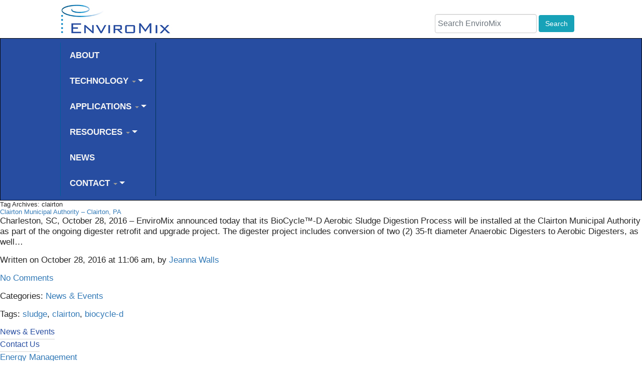

--- FILE ---
content_type: text/html; charset=UTF-8
request_url: https://enviro-mix.com/tag/clairton/
body_size: 8048
content:
<!DOCTYPE html>
<html lang="en-US">
<head>
<title>
Tag Archive for &quot;clairton&quot; | EnviroMix</title>
<meta charset="UTF-8" />
<link rel="profile" href="http://gmpg.org/xfn/11" />
<meta name="viewport" content="width=device-width; initial-scale = 1.0; maximum-scale=1.5; user-scalable=no" />
<link rel="icon" href="https://enviro-mix.com/wp-content/themes/enviro/favicon.png" type="image/x-icon" />
<link rel="pingback" href="https://enviro-mix.com/xmlrpc.php" />
<link rel="alternate" type="application/rss+xml" title="EnviroMix" href="https://enviro-mix.com/feed/" />
<link rel="alternate" type="application/atom+xml" title="EnviroMix" href="https://enviro-mix.com/feed/atom/" />
<link href="https://enviro-mix.com/wp-content/themes/enviro/style.css" rel="stylesheet">

<!-- Font Awesome for Social Media Icons -->
<script src="https://use.fontawesome.com/2add9baff4.js"></script>


<!-- Bootstrap core CSS -->
<link href="https://enviro-mix.com/wp-content/themes/enviro/dist/css/bootstrap.css" rel="stylesheet">

<!-- Custom styles for this template -->
<link href="https://enviro-mix.com/wp-content/themes/enviro/carousel.css" rel="stylesheet">
<link href="https://enviro-mix.com/wp-content/themes/enviro/jumbotron.css" rel="stylesheet">



<!-- HTML5 shim and Respond.js IE8 support of HTML5 elements and media queries -->
<!--[if lt IE 9]>
      <script src="https://enviro-mix.com/wp-content/themes/enviro/assets/js/html5shiv.js"></script>
      <script src="https://enviro-mix.com/wp-content/themes/enviro/assets/js/respond.min.js"></script>
    <![endif]-->




<link href="https://fonts.googleapis.com/css?family=Lato:100,100i,200,200i,300,300i,400,400i,500,500i,600,600i,700,700i,800,800i,900,900i%7COpen+Sans:100,100i,200,200i,300,300i,400,400i,500,500i,600,600i,700,700i,800,800i,900,900i%7CIndie+Flower:100,100i,200,200i,300,300i,400,400i,500,500i,600,600i,700,700i,800,800i,900,900i%7COswald:100,100i,200,200i,300,300i,400,400i,500,500i,600,600i,700,700i,800,800i,900,900i" rel="stylesheet"><meta name='robots' content='index, follow, max-image-preview:large, max-snippet:-1, max-video-preview:-1' />

	<!-- This site is optimized with the Yoast SEO plugin v26.6 - https://yoast.com/wordpress/plugins/seo/ -->
	<link rel="canonical" href="https://enviro-mix.com/tag/clairton/" />
	<meta property="og:locale" content="en_US" />
	<meta property="og:type" content="article" />
	<meta property="og:title" content="- EnviroMix" />
	<meta property="og:url" content="https://enviro-mix.com/tag/clairton/" />
	<meta property="og:site_name" content="EnviroMix" />
	<meta name="twitter:card" content="summary_large_image" />
	<meta name="twitter:site" content="@EnviroMixSC" />
	<script type="application/ld+json" class="yoast-schema-graph">{"@context":"https://schema.org","@graph":[{"@type":"CollectionPage","@id":"https://enviro-mix.com/tag/clairton/","url":"https://enviro-mix.com/tag/clairton/","name":"- EnviroMix","isPartOf":{"@id":"https://enviro-mix.com/#website"},"breadcrumb":{"@id":"https://enviro-mix.com/tag/clairton/#breadcrumb"},"inLanguage":"en-US"},{"@type":"BreadcrumbList","@id":"https://enviro-mix.com/tag/clairton/#breadcrumb","itemListElement":[{"@type":"ListItem","position":1,"name":"Home","item":"https://enviro-mix.com/"},{"@type":"ListItem","position":2,"name":"clairton"}]},{"@type":"WebSite","@id":"https://enviro-mix.com/#website","url":"https://enviro-mix.com/","name":"EnviroMix","description":"Efficient Municipal &amp; Industrial Mixing Solutions | Lower Energy &amp; Maintenance Costs","publisher":{"@id":"https://enviro-mix.com/#organization"},"potentialAction":[{"@type":"SearchAction","target":{"@type":"EntryPoint","urlTemplate":"https://enviro-mix.com/?s={search_term_string}"},"query-input":{"@type":"PropertyValueSpecification","valueRequired":true,"valueName":"search_term_string"}}],"inLanguage":"en-US"},{"@type":"Organization","@id":"https://enviro-mix.com/#organization","name":"EnviroMix","url":"https://enviro-mix.com/","logo":{"@type":"ImageObject","inLanguage":"en-US","@id":"https://enviro-mix.com/#/schema/logo/image/","url":"https://enviro-mix.com/wp-content/uploads/2015/11/EM-Logo-Mod-1-Blue-Text.png","contentUrl":"https://enviro-mix.com/wp-content/uploads/2015/11/EM-Logo-Mod-1-Blue-Text.png","width":1063,"height":368,"caption":"EnviroMix"},"image":{"@id":"https://enviro-mix.com/#/schema/logo/image/"},"sameAs":["https://x.com/EnviroMixSC","https://www.linkedin.com/company/enviromix-inc-","https://www.youtube.com/user/EnviroMix"]}]}</script>
	<!-- / Yoast SEO plugin. -->


<link rel="alternate" type="application/rss+xml" title="EnviroMix &raquo; clairton Tag Feed" href="https://enviro-mix.com/tag/clairton/feed/" />
<style id='wp-img-auto-sizes-contain-inline-css' type='text/css'>
img:is([sizes=auto i],[sizes^="auto," i]){contain-intrinsic-size:3000px 1500px}
/*# sourceURL=wp-img-auto-sizes-contain-inline-css */
</style>
<link rel='stylesheet' id='layerslider-css' href='https://enviro-mix.com/wp-content/plugins/LayerSlider/assets/static/layerslider/css/layerslider.css?ver=8.1.2' type='text/css' media='all' />
<style id='wp-emoji-styles-inline-css' type='text/css'>

	img.wp-smiley, img.emoji {
		display: inline !important;
		border: none !important;
		box-shadow: none !important;
		height: 1em !important;
		width: 1em !important;
		margin: 0 0.07em !important;
		vertical-align: -0.1em !important;
		background: none !important;
		padding: 0 !important;
	}
/*# sourceURL=wp-emoji-styles-inline-css */
</style>
<link rel='stylesheet' id='wp-block-library-css' href='https://enviro-mix.com/wp-includes/css/dist/block-library/style.min.css?ver=6.9' type='text/css' media='all' />
<style id='global-styles-inline-css' type='text/css'>
:root{--wp--preset--aspect-ratio--square: 1;--wp--preset--aspect-ratio--4-3: 4/3;--wp--preset--aspect-ratio--3-4: 3/4;--wp--preset--aspect-ratio--3-2: 3/2;--wp--preset--aspect-ratio--2-3: 2/3;--wp--preset--aspect-ratio--16-9: 16/9;--wp--preset--aspect-ratio--9-16: 9/16;--wp--preset--color--black: #000000;--wp--preset--color--cyan-bluish-gray: #abb8c3;--wp--preset--color--white: #ffffff;--wp--preset--color--pale-pink: #f78da7;--wp--preset--color--vivid-red: #cf2e2e;--wp--preset--color--luminous-vivid-orange: #ff6900;--wp--preset--color--luminous-vivid-amber: #fcb900;--wp--preset--color--light-green-cyan: #7bdcb5;--wp--preset--color--vivid-green-cyan: #00d084;--wp--preset--color--pale-cyan-blue: #8ed1fc;--wp--preset--color--vivid-cyan-blue: #0693e3;--wp--preset--color--vivid-purple: #9b51e0;--wp--preset--gradient--vivid-cyan-blue-to-vivid-purple: linear-gradient(135deg,rgb(6,147,227) 0%,rgb(155,81,224) 100%);--wp--preset--gradient--light-green-cyan-to-vivid-green-cyan: linear-gradient(135deg,rgb(122,220,180) 0%,rgb(0,208,130) 100%);--wp--preset--gradient--luminous-vivid-amber-to-luminous-vivid-orange: linear-gradient(135deg,rgb(252,185,0) 0%,rgb(255,105,0) 100%);--wp--preset--gradient--luminous-vivid-orange-to-vivid-red: linear-gradient(135deg,rgb(255,105,0) 0%,rgb(207,46,46) 100%);--wp--preset--gradient--very-light-gray-to-cyan-bluish-gray: linear-gradient(135deg,rgb(238,238,238) 0%,rgb(169,184,195) 100%);--wp--preset--gradient--cool-to-warm-spectrum: linear-gradient(135deg,rgb(74,234,220) 0%,rgb(151,120,209) 20%,rgb(207,42,186) 40%,rgb(238,44,130) 60%,rgb(251,105,98) 80%,rgb(254,248,76) 100%);--wp--preset--gradient--blush-light-purple: linear-gradient(135deg,rgb(255,206,236) 0%,rgb(152,150,240) 100%);--wp--preset--gradient--blush-bordeaux: linear-gradient(135deg,rgb(254,205,165) 0%,rgb(254,45,45) 50%,rgb(107,0,62) 100%);--wp--preset--gradient--luminous-dusk: linear-gradient(135deg,rgb(255,203,112) 0%,rgb(199,81,192) 50%,rgb(65,88,208) 100%);--wp--preset--gradient--pale-ocean: linear-gradient(135deg,rgb(255,245,203) 0%,rgb(182,227,212) 50%,rgb(51,167,181) 100%);--wp--preset--gradient--electric-grass: linear-gradient(135deg,rgb(202,248,128) 0%,rgb(113,206,126) 100%);--wp--preset--gradient--midnight: linear-gradient(135deg,rgb(2,3,129) 0%,rgb(40,116,252) 100%);--wp--preset--font-size--small: 13px;--wp--preset--font-size--medium: 20px;--wp--preset--font-size--large: 36px;--wp--preset--font-size--x-large: 42px;--wp--preset--spacing--20: 0.44rem;--wp--preset--spacing--30: 0.67rem;--wp--preset--spacing--40: 1rem;--wp--preset--spacing--50: 1.5rem;--wp--preset--spacing--60: 2.25rem;--wp--preset--spacing--70: 3.38rem;--wp--preset--spacing--80: 5.06rem;--wp--preset--shadow--natural: 6px 6px 9px rgba(0, 0, 0, 0.2);--wp--preset--shadow--deep: 12px 12px 50px rgba(0, 0, 0, 0.4);--wp--preset--shadow--sharp: 6px 6px 0px rgba(0, 0, 0, 0.2);--wp--preset--shadow--outlined: 6px 6px 0px -3px rgb(255, 255, 255), 6px 6px rgb(0, 0, 0);--wp--preset--shadow--crisp: 6px 6px 0px rgb(0, 0, 0);}:where(.is-layout-flex){gap: 0.5em;}:where(.is-layout-grid){gap: 0.5em;}body .is-layout-flex{display: flex;}.is-layout-flex{flex-wrap: wrap;align-items: center;}.is-layout-flex > :is(*, div){margin: 0;}body .is-layout-grid{display: grid;}.is-layout-grid > :is(*, div){margin: 0;}:where(.wp-block-columns.is-layout-flex){gap: 2em;}:where(.wp-block-columns.is-layout-grid){gap: 2em;}:where(.wp-block-post-template.is-layout-flex){gap: 1.25em;}:where(.wp-block-post-template.is-layout-grid){gap: 1.25em;}.has-black-color{color: var(--wp--preset--color--black) !important;}.has-cyan-bluish-gray-color{color: var(--wp--preset--color--cyan-bluish-gray) !important;}.has-white-color{color: var(--wp--preset--color--white) !important;}.has-pale-pink-color{color: var(--wp--preset--color--pale-pink) !important;}.has-vivid-red-color{color: var(--wp--preset--color--vivid-red) !important;}.has-luminous-vivid-orange-color{color: var(--wp--preset--color--luminous-vivid-orange) !important;}.has-luminous-vivid-amber-color{color: var(--wp--preset--color--luminous-vivid-amber) !important;}.has-light-green-cyan-color{color: var(--wp--preset--color--light-green-cyan) !important;}.has-vivid-green-cyan-color{color: var(--wp--preset--color--vivid-green-cyan) !important;}.has-pale-cyan-blue-color{color: var(--wp--preset--color--pale-cyan-blue) !important;}.has-vivid-cyan-blue-color{color: var(--wp--preset--color--vivid-cyan-blue) !important;}.has-vivid-purple-color{color: var(--wp--preset--color--vivid-purple) !important;}.has-black-background-color{background-color: var(--wp--preset--color--black) !important;}.has-cyan-bluish-gray-background-color{background-color: var(--wp--preset--color--cyan-bluish-gray) !important;}.has-white-background-color{background-color: var(--wp--preset--color--white) !important;}.has-pale-pink-background-color{background-color: var(--wp--preset--color--pale-pink) !important;}.has-vivid-red-background-color{background-color: var(--wp--preset--color--vivid-red) !important;}.has-luminous-vivid-orange-background-color{background-color: var(--wp--preset--color--luminous-vivid-orange) !important;}.has-luminous-vivid-amber-background-color{background-color: var(--wp--preset--color--luminous-vivid-amber) !important;}.has-light-green-cyan-background-color{background-color: var(--wp--preset--color--light-green-cyan) !important;}.has-vivid-green-cyan-background-color{background-color: var(--wp--preset--color--vivid-green-cyan) !important;}.has-pale-cyan-blue-background-color{background-color: var(--wp--preset--color--pale-cyan-blue) !important;}.has-vivid-cyan-blue-background-color{background-color: var(--wp--preset--color--vivid-cyan-blue) !important;}.has-vivid-purple-background-color{background-color: var(--wp--preset--color--vivid-purple) !important;}.has-black-border-color{border-color: var(--wp--preset--color--black) !important;}.has-cyan-bluish-gray-border-color{border-color: var(--wp--preset--color--cyan-bluish-gray) !important;}.has-white-border-color{border-color: var(--wp--preset--color--white) !important;}.has-pale-pink-border-color{border-color: var(--wp--preset--color--pale-pink) !important;}.has-vivid-red-border-color{border-color: var(--wp--preset--color--vivid-red) !important;}.has-luminous-vivid-orange-border-color{border-color: var(--wp--preset--color--luminous-vivid-orange) !important;}.has-luminous-vivid-amber-border-color{border-color: var(--wp--preset--color--luminous-vivid-amber) !important;}.has-light-green-cyan-border-color{border-color: var(--wp--preset--color--light-green-cyan) !important;}.has-vivid-green-cyan-border-color{border-color: var(--wp--preset--color--vivid-green-cyan) !important;}.has-pale-cyan-blue-border-color{border-color: var(--wp--preset--color--pale-cyan-blue) !important;}.has-vivid-cyan-blue-border-color{border-color: var(--wp--preset--color--vivid-cyan-blue) !important;}.has-vivid-purple-border-color{border-color: var(--wp--preset--color--vivid-purple) !important;}.has-vivid-cyan-blue-to-vivid-purple-gradient-background{background: var(--wp--preset--gradient--vivid-cyan-blue-to-vivid-purple) !important;}.has-light-green-cyan-to-vivid-green-cyan-gradient-background{background: var(--wp--preset--gradient--light-green-cyan-to-vivid-green-cyan) !important;}.has-luminous-vivid-amber-to-luminous-vivid-orange-gradient-background{background: var(--wp--preset--gradient--luminous-vivid-amber-to-luminous-vivid-orange) !important;}.has-luminous-vivid-orange-to-vivid-red-gradient-background{background: var(--wp--preset--gradient--luminous-vivid-orange-to-vivid-red) !important;}.has-very-light-gray-to-cyan-bluish-gray-gradient-background{background: var(--wp--preset--gradient--very-light-gray-to-cyan-bluish-gray) !important;}.has-cool-to-warm-spectrum-gradient-background{background: var(--wp--preset--gradient--cool-to-warm-spectrum) !important;}.has-blush-light-purple-gradient-background{background: var(--wp--preset--gradient--blush-light-purple) !important;}.has-blush-bordeaux-gradient-background{background: var(--wp--preset--gradient--blush-bordeaux) !important;}.has-luminous-dusk-gradient-background{background: var(--wp--preset--gradient--luminous-dusk) !important;}.has-pale-ocean-gradient-background{background: var(--wp--preset--gradient--pale-ocean) !important;}.has-electric-grass-gradient-background{background: var(--wp--preset--gradient--electric-grass) !important;}.has-midnight-gradient-background{background: var(--wp--preset--gradient--midnight) !important;}.has-small-font-size{font-size: var(--wp--preset--font-size--small) !important;}.has-medium-font-size{font-size: var(--wp--preset--font-size--medium) !important;}.has-large-font-size{font-size: var(--wp--preset--font-size--large) !important;}.has-x-large-font-size{font-size: var(--wp--preset--font-size--x-large) !important;}
/*# sourceURL=global-styles-inline-css */
</style>

<style id='classic-theme-styles-inline-css' type='text/css'>
/*! This file is auto-generated */
.wp-block-button__link{color:#fff;background-color:#32373c;border-radius:9999px;box-shadow:none;text-decoration:none;padding:calc(.667em + 2px) calc(1.333em + 2px);font-size:1.125em}.wp-block-file__button{background:#32373c;color:#fff;text-decoration:none}
/*# sourceURL=/wp-includes/css/classic-themes.min.css */
</style>
<link rel='stylesheet' id='cpsh-shortcodes-css' href='https://enviro-mix.com/wp-content/plugins/column-shortcodes//assets/css/shortcodes.css?ver=1.0.1' type='text/css' media='all' />
<link rel='stylesheet' id='custom-min-css' href='https://enviro-mix.com/wp-content/themes/enviro/new-assets/css/main.css?ver=6.1.12' type='text/css' media='' />
<link rel='stylesheet' id='custom-style-css' href='https://enviro-mix.com/wp-content/themes/enviro/new-assets/css/style.css?ver=6.1.12' type='text/css' media='' />
<link rel='stylesheet' id='custom-responsive-css' href='https://enviro-mix.com/wp-content/themes/enviro/new-assets/css/responsive.css?ver=6.1.12' type='text/css' media='' />
<script type="text/javascript" src="https://enviro-mix.com/wp-includes/js/jquery/jquery.min.js?ver=3.7.1" id="jquery-core-js"></script>
<script type="text/javascript" src="https://enviro-mix.com/wp-includes/js/jquery/jquery-migrate.min.js?ver=3.4.1" id="jquery-migrate-js"></script>
<script type="text/javascript" id="layerslider-utils-js-extra">
/* <![CDATA[ */
var LS_Meta = {"v":"8.1.2","fixGSAP":"1"};
//# sourceURL=layerslider-utils-js-extra
/* ]]> */
</script>
<script type="text/javascript" src="https://enviro-mix.com/wp-content/plugins/LayerSlider/assets/static/layerslider/js/layerslider.utils.js?ver=8.1.2" id="layerslider-utils-js"></script>
<script type="text/javascript" src="https://enviro-mix.com/wp-content/plugins/LayerSlider/assets/static/layerslider/js/layerslider.kreaturamedia.jquery.js?ver=8.1.2" id="layerslider-js"></script>
<script type="text/javascript" src="https://enviro-mix.com/wp-content/plugins/LayerSlider/assets/static/layerslider/js/layerslider.transitions.js?ver=8.1.2" id="layerslider-transitions-js"></script>
<meta name="generator" content="Powered by LayerSlider 8.1.2 - Build Heros, Sliders, and Popups. Create Animations and Beautiful, Rich Web Content as Easy as Never Before on WordPress." />
<!-- LayerSlider updates and docs at: https://layerslider.com -->
<link rel="https://api.w.org/" href="https://enviro-mix.com/wp-json/" /><link rel="alternate" title="JSON" type="application/json" href="https://enviro-mix.com/wp-json/wp/v2/tags/42" /><link rel="EditURI" type="application/rsd+xml" title="RSD" href="https://enviro-mix.com/xmlrpc.php?rsd" />
	
	
</head>
<body>
<div class="container logoarea">
  <div class="row">
    <div class="col-sm-6"> <a href="/"><img src="https://enviro-mix.com/wp-content/themes/enviro/images/logo.jpg" width="226" height="76"></a> </div>
    <div class="col-sm-6">
      <form class="navbar-form navbar-right" action="https://enviro-mix.com/" method="get">
        <div class="form-group">
        <input type="text" name="s" id="s" placeholder="Search EnviroMix" class="form-control"  value="" />


      
          
          
        </div>
        <button type="submit" class="btn btn-info">Search</button>
      </form>
    </div>
  </div>
</div>
<div class="navbar navbar-inverse">
  <div class="container">
    <div class="navbar-header">
      <button type="button" class="navbar-toggle" data-toggle="collapse" data-target=".navbar-collapse"> <span class="icon-bar"></span> <span class="icon-bar"></span> <span class="icon-bar"></span> </button>
    </div>
    
    <div class="navbar-collapse collapse">
      <nav id="menu1" class="mob-menu"><ul class="nav navbar-nav"><li id="menu-item-2174" class="menu-item menu-item-type-post_type menu-item-object-page menu-item-2174"><a title="ABOUT" href="https://enviro-mix.com/about-us/">ABOUT</a></li>
<li id="menu-item-1962" class="menu-item menu-item-type-post_type menu-item-object-page menu-item-has-children menu-item-1962 dropdown"><a title="TECHNOLOGY" href="#" data-toggle="dropdown" class="dropdown-toggle">TECHNOLOGY <span class="caret"></span></a>
<ul role="menu" class=" dropdown-menu">
	<li id="menu-item-2104" class="menu-item menu-item-type-taxonomy menu-item-object-technology_services menu-item-2104"><a title="BioMix" href="https://enviro-mix.com/technology-services/biomix/">BioMix</a></li>
	<li id="menu-item-3001" class="menu-item menu-item-type-taxonomy menu-item-object-technology_services menu-item-3001"><a title="CAMix" href="https://enviro-mix.com/technology-services/camix/">CAMix</a></li>
	<li id="menu-item-3187" class="menu-item menu-item-type-taxonomy menu-item-object-technology_services menu-item-3187"><a title="FlexZone" href="https://enviro-mix.com/technology-services/flexzone/">FlexZone</a></li>
	<li id="menu-item-2110" class="menu-item menu-item-type-taxonomy menu-item-object-technology_services menu-item-2110"><a title="BioCycle-D" href="https://enviro-mix.com/technology-services/biocycle-d/">BioCycle-D</a></li>
	<li id="menu-item-2920" class="menu-item menu-item-type-taxonomy menu-item-object-technology_services menu-item-2920"><a title="BioMix-DC" href="https://enviro-mix.com/technology-services/biomix-dc/">BioMix-DC</a></li>
	<li id="menu-item-3180" class="menu-item menu-item-type-taxonomy menu-item-object-technology_services menu-item-3180"><a title="BioCycle-ENR" href="https://enviro-mix.com/technology-services/biocycle-enr/">BioCycle-ENR</a></li>
	<li id="menu-item-2103" class="menu-item menu-item-type-taxonomy menu-item-object-technology_services menu-item-2103"><a title="AquaBlend" href="https://enviro-mix.com/technology-services/aquablend/">AquaBlend</a></li>
	<li id="menu-item-2644" class="menu-item menu-item-type-taxonomy menu-item-object-technology_services menu-item-2644"><a title="BioMix-AD" href="https://enviro-mix.com/technology-services/biomix-ad/">BioMix-AD</a></li>
</ul>
</li>
<li id="menu-item-1965" class="menu-item menu-item-type-post_type menu-item-object-page menu-item-has-children menu-item-1965 dropdown"><a title="APPLICATIONS" href="#" data-toggle="dropdown" class="dropdown-toggle">APPLICATIONS <span class="caret"></span></a>
<ul role="menu" class=" dropdown-menu">
	<li id="menu-item-2632" class="menu-item menu-item-type-taxonomy menu-item-object-application_services menu-item-2632"><a title="Aerobic Digesters / Aerated Sludge Tanks" href="https://enviro-mix.com/application-services/aerobic-digester-aerated-sludge/">Aerobic Digesters / Aerated Sludge Tanks</a></li>
	<li id="menu-item-2633" class="menu-item menu-item-type-taxonomy menu-item-object-application_services menu-item-2633"><a title="Anaerobic Digesters" href="https://enviro-mix.com/application-services/anaerobic-digester/">Anaerobic Digesters</a></li>
	<li id="menu-item-3147" class="menu-item menu-item-type-taxonomy menu-item-object-application_services menu-item-3147"><a title="Anaerobic Selectors" href="https://enviro-mix.com/application-services/anaerobic-selectors/">Anaerobic Selectors</a></li>
	<li id="menu-item-3151" class="menu-item menu-item-type-taxonomy menu-item-object-application_services menu-item-3151"><a title="Anoxic Selectors" href="https://enviro-mix.com/application-services/anoxic-selectors/">Anoxic Selectors</a></li>
	<li id="menu-item-3185" class="menu-item menu-item-type-taxonomy menu-item-object-application_services menu-item-3185"><a title="Bioreactors" href="https://enviro-mix.com/application-services/bioreactors/">Bioreactors</a></li>
	<li id="menu-item-2635" class="menu-item menu-item-type-taxonomy menu-item-object-application_services menu-item-2635"><a title="Channels" href="https://enviro-mix.com/application-services/channels/">Channels</a></li>
	<li id="menu-item-2636" class="menu-item menu-item-type-taxonomy menu-item-object-application_services menu-item-2636"><a title="Chlorine Contact Tanks" href="https://enviro-mix.com/application-services/chlorine-contact-chamber/">Chlorine Contact Tanks</a></li>
	<li id="menu-item-2637" class="menu-item menu-item-type-taxonomy menu-item-object-application_services menu-item-2637"><a title="Equalization Tanks" href="https://enviro-mix.com/application-services/equalization-basin/">Equalization Tanks</a></li>
	<li id="menu-item-2640" class="menu-item menu-item-type-taxonomy menu-item-object-application_services menu-item-2640"><a title="Industrial Process Tanks" href="https://enviro-mix.com/application-services/process-storage/">Industrial Process Tanks</a></li>
	<li id="menu-item-2641" class="menu-item menu-item-type-taxonomy menu-item-object-application_services menu-item-2641"><a title="Lift Stations" href="https://enviro-mix.com/application-services/pump-station/">Lift Stations</a></li>
	<li id="menu-item-2729" class="menu-item menu-item-type-taxonomy menu-item-object-application_services menu-item-2729"><a title="Mixing Limited Tanks" href="https://enviro-mix.com/application-services/mixing-limited/">Mixing Limited Tanks</a></li>
	<li id="menu-item-2638" class="menu-item menu-item-type-taxonomy menu-item-object-application_services menu-item-2638"><a title="PAC Contactors" href="https://enviro-mix.com/application-services/pac-contactor-mixing/">PAC Contactors</a></li>
	<li id="menu-item-2639" class="menu-item menu-item-type-taxonomy menu-item-object-application_services menu-item-2639"><a title="Potable Water Storage Tanks" href="https://enviro-mix.com/application-services/elevated-ground-water-storage-tank/">Potable Water Storage Tanks</a></li>
	<li id="menu-item-2642" class="menu-item menu-item-type-taxonomy menu-item-object-application_services menu-item-2642"><a title="Septage &amp; Grease Tanks" href="https://enviro-mix.com/application-services/septage-grease/">Septage &amp; Grease Tanks</a></li>
	<li id="menu-item-2643" class="menu-item menu-item-type-taxonomy menu-item-object-application_services menu-item-2643"><a title="Sludge Holding Tanks" href="https://enviro-mix.com/application-services/sludge-thickened-sludge/">Sludge Holding Tanks</a></li>
</ul>
</li>
<li id="menu-item-943" class="action menu-item menu-item-type-custom menu-item-object-custom menu-item-has-children menu-item-943 dropdown"><a title="RESOURCES" href="#" data-toggle="dropdown" class="dropdown-toggle">RESOURCES <span class="caret"></span></a>
<ul role="menu" class=" dropdown-menu">
	<li id="menu-item-2171" class="menu-item menu-item-type-taxonomy menu-item-object-resources_servies menu-item-2171"><a title="Videos" href="https://enviro-mix.com/resources/videos/">Videos</a></li>
	<li id="menu-item-2169" class="menu-item menu-item-type-taxonomy menu-item-object-resources_servies menu-item-2169"><a title="Product Information" href="https://enviro-mix.com/resources/product-brochures/">Product Information</a></li>
	<li id="menu-item-2167" class="menu-item menu-item-type-taxonomy menu-item-object-resources_servies menu-item-2167"><a title="Application Sheets" href="https://enviro-mix.com/resources/application-sheets/">Application Sheets</a></li>
	<li id="menu-item-2168" class="menu-item menu-item-type-taxonomy menu-item-object-resources_servies menu-item-2168"><a title="Case Studies" href="https://enviro-mix.com/resources/case-studies/">Case Studies</a></li>
	<li id="menu-item-2170" class="menu-item menu-item-type-taxonomy menu-item-object-resources_servies menu-item-2170"><a title="Articles &amp; Papers" href="https://enviro-mix.com/resources/technical-documents/">Articles &amp; Papers</a></li>
</ul>
</li>
<li id="menu-item-2235" class="menu-item menu-item-type-post_type menu-item-object-page menu-item-2235"><a title="NEWS" href="https://enviro-mix.com/news/">NEWS</a></li>
<li id="menu-item-2119" class="menu-item menu-item-type-post_type menu-item-object-page menu-item-has-children menu-item-2119 dropdown"><a title="CONTACT" href="#" data-toggle="dropdown" class="dropdown-toggle">CONTACT <span class="caret"></span></a>
<ul role="menu" class=" dropdown-menu">
	<li id="menu-item-2630" class="menu-item menu-item-type-post_type menu-item-object-page menu-item-2630"><a title="Contact Form" href="https://enviro-mix.com/contact/">Contact Form</a></li>
	<li id="menu-item-2631" class="menu-item menu-item-type-custom menu-item-object-custom menu-item-2631"><a title="Rep Finder" href="https://enviro-mix.com/contact/rep-finder">Rep Finder</a></li>
	<li id="menu-item-2629" class="menu-item menu-item-type-custom menu-item-object-custom menu-item-2629"><a title="Offices" href="https://enviro-mix.com/contact/offices">Offices</a></li>
</ul>
</li>
</ul></nav>    </div>
    <!--/.navbar-collapse --> 
  </div>
</div>
<div id="content">

	<h1>Tag Archives: <span>clairton</span></h1>
	
			<div class="post-single">
			<h2><a href="https://enviro-mix.com/clairton-municipal-authority-clairton-pa/" title="Clairton Municipal Authority &#8211; Clairton, PA" rel="bookmark">Clairton Municipal Authority &#8211; Clairton, PA</a></h2>
						<div class="post-excerpt">
				<p>Charleston, SC, October 28, 2016 &#8211; EnviroMix announced today that its BioCycle™-D Aerobic Sludge Digestion Process will be installed at the Clairton Municipal Authority as part of the ongoing digester retrofit and upgrade project. The digester project includes conversion of two (2) 35-ft diameter Anaerobic Digesters to Aerobic Digesters, as well&#8230;</p>
			</div>
	
			<div class="post-meta">
				<p>Written on October 28, 2016 at 11:06 am, by <a href="https://enviro-mix.com/author/jeanna/" title="Posts by Jeanna Walls" rel="author">Jeanna Walls</a></p>
				<p><a href="https://enviro-mix.com/clairton-municipal-authority-clairton-pa/#respond">No Comments</a></p>
				<p>Categories: <a href="https://enviro-mix.com/category/news-events/" rel="category tag">News &amp; Events</a></p>
				<p>Tags: <a href="https://enviro-mix.com/tag/sludge/" rel="tag">sludge</a>, <a href="https://enviro-mix.com/tag/clairton/" rel="tag">clairton</a>, <a href="https://enviro-mix.com/tag/biocycle-d/" rel="tag">biocycle-d</a> </p>
			</div><!--.postMeta-->
		</div><!--.1`post-single-->
			
	<div class="oldernewer">
		<p class="older"></p>
		<p class="newer"></p>
	</div><!--.oldernewer-->
	
</div><!--#content-->

<div class="btn-group-vertical sidenav">
    <h4>News &#038; Events</h4><h4>Contact Us</h4><div class="menu-contact-us-menu-container"><ul id="menu-contact-us-menu" class="menu"><li id="menu-item-458" class="menu-item menu-item-type-custom menu-item-object-custom menu-item-458"><a href="http://www.digitalwater.com">Energy Management</a></li>
</ul></div>
</div>
<div style="clear:both;"></div>
         

<div id="foot">
  <div class="container">
    <div class="row">
      <div class="col-sm-3">
        <h4><span class="glyphicon glyphicon-cog"></span> Company</h4>
        <div class="row">
        <div class="col-sm-5">
        <ul>
          <li><a href="/about-us/">About Us</a></li>
          <li><a href="/technology/">Technology</a></li>
          <li><a href="/about-us/contact/">Contact Us</a></li>
        </ul>
        </div>
          <div class="col-sm-7">
        <ul>
          <li><a href="/sitemap/">Sitemap </a></li>
          <li><a href="/library/library.php">Library</a></li>

        </ul>
        </div>
        </div>
      </div>
      <div class="col-sm-3" >
        <h4><span class="glyphicon glyphicon-check"></span> Solutions</h4>
        <ul>
          <li><a href="/water/">Water </a></li>
          <li><a href="/wastewater/">Wastewater</a></li>
          <li><a href="/biosolids/">Biosolids</a></li>
        </ul>
      </div>
      <div class="col-sm-3">
        <h4><span class="glyphicon glyphicon-comment"></span> Contact Us</h4>
        <ul class="locations">
          <li><span class="glyphicon glyphicon-flag"></span> 701 East Bay Street, Suite 502<br>
            Charleston, SC 29403</li>
          <li><span class="glyphicon glyphicon-earphone"></span> Tel: 843.573.7510</li>
          <li><span class="glyphicon glyphicon-envelope"></span> Email: <a href="mailto:sales@enviro-mix.com">sales@enviro-mix.com</a></li>
        </ul>
      </div>
      <div class="col-sm-3">
        <h4><span class="glyphicon glyphicon-bullhorn"></span> News &amp; Events</h4>
        <ul class="locations">
        
        
              <li><a href="https://enviro-mix.com/biomix-system-provides-savings-and-environmental-benefits-for-wwtf/" style="padding-bottom:8px; display:block; rel="bookmark" title="Permanent Link to BioMix System Provides Savings and Environmental Benefits for WWTF">BioMix System Provides Savings and Environmental Benefits for WWTF</a>
      
     <span class="glyphicon glyphicon-calendar"></span> Wednesday, June 17 
      </li>
               
       
        </ul>
      </div>
    </div>
  </div>
</div>
<div id="footbottom">
  <div class="container">
    <footer>
      <p>&copy; EnviroMix 2026 &nbsp;|&nbsp; <span class="social"><a href="https://www.linkedin.com/company/enviromix-inc-" target="_blank"><i class="fa fa-linkedin-square" aria-hidden="true"></i></a> <a href="https://twitter.com/enviromixsc" target="_blank"><i class="fa fa-twitter" aria-hidden="true"></i></a>
      <a href="https://vimeo.com/enviromix" target="_blank"><i class="fa fa-vimeo" aria-hidden="true"></i></a>
		  <a href="https://www.youtube.com/user/EnviroMix" target="_blank"><i class="fa fa-youtube" aria-hidden="true"></i></a></span>
      
      </p>
    </footer>
  </div>
</div>

<!-- Bootstrap core JavaScript
    ================================================== --> 
<!-- Placed at the end of the document so the pages load faster -->

<script type="speculationrules">
{"prefetch":[{"source":"document","where":{"and":[{"href_matches":"/*"},{"not":{"href_matches":["/wp-*.php","/wp-admin/*","/wp-content/uploads/*","/wp-content/*","/wp-content/plugins/*","/wp-content/themes/enviro/*","/*\\?(.+)"]}},{"not":{"selector_matches":"a[rel~=\"nofollow\"]"}},{"not":{"selector_matches":".no-prefetch, .no-prefetch a"}}]},"eagerness":"conservative"}]}
</script>
<script type="text/javascript" src="https://enviro-mix.com/wp-content/themes/enviro/new-assets/js/main.js?ver=6.1.12" id="custom-main-js"></script>
<script type="text/javascript" src="https://enviro-mix.com/wp-content/themes/enviro/new-assets/js/script.js?ver=6.1.12" id="custom-script-js"></script>
<script id="wp-emoji-settings" type="application/json">
{"baseUrl":"https://s.w.org/images/core/emoji/17.0.2/72x72/","ext":".png","svgUrl":"https://s.w.org/images/core/emoji/17.0.2/svg/","svgExt":".svg","source":{"concatemoji":"https://enviro-mix.com/wp-includes/js/wp-emoji-release.min.js?ver=6.9"}}
</script>
<script type="module">
/* <![CDATA[ */
/*! This file is auto-generated */
const a=JSON.parse(document.getElementById("wp-emoji-settings").textContent),o=(window._wpemojiSettings=a,"wpEmojiSettingsSupports"),s=["flag","emoji"];function i(e){try{var t={supportTests:e,timestamp:(new Date).valueOf()};sessionStorage.setItem(o,JSON.stringify(t))}catch(e){}}function c(e,t,n){e.clearRect(0,0,e.canvas.width,e.canvas.height),e.fillText(t,0,0);t=new Uint32Array(e.getImageData(0,0,e.canvas.width,e.canvas.height).data);e.clearRect(0,0,e.canvas.width,e.canvas.height),e.fillText(n,0,0);const a=new Uint32Array(e.getImageData(0,0,e.canvas.width,e.canvas.height).data);return t.every((e,t)=>e===a[t])}function p(e,t){e.clearRect(0,0,e.canvas.width,e.canvas.height),e.fillText(t,0,0);var n=e.getImageData(16,16,1,1);for(let e=0;e<n.data.length;e++)if(0!==n.data[e])return!1;return!0}function u(e,t,n,a){switch(t){case"flag":return n(e,"\ud83c\udff3\ufe0f\u200d\u26a7\ufe0f","\ud83c\udff3\ufe0f\u200b\u26a7\ufe0f")?!1:!n(e,"\ud83c\udde8\ud83c\uddf6","\ud83c\udde8\u200b\ud83c\uddf6")&&!n(e,"\ud83c\udff4\udb40\udc67\udb40\udc62\udb40\udc65\udb40\udc6e\udb40\udc67\udb40\udc7f","\ud83c\udff4\u200b\udb40\udc67\u200b\udb40\udc62\u200b\udb40\udc65\u200b\udb40\udc6e\u200b\udb40\udc67\u200b\udb40\udc7f");case"emoji":return!a(e,"\ud83e\u1fac8")}return!1}function f(e,t,n,a){let r;const o=(r="undefined"!=typeof WorkerGlobalScope&&self instanceof WorkerGlobalScope?new OffscreenCanvas(300,150):document.createElement("canvas")).getContext("2d",{willReadFrequently:!0}),s=(o.textBaseline="top",o.font="600 32px Arial",{});return e.forEach(e=>{s[e]=t(o,e,n,a)}),s}function r(e){var t=document.createElement("script");t.src=e,t.defer=!0,document.head.appendChild(t)}a.supports={everything:!0,everythingExceptFlag:!0},new Promise(t=>{let n=function(){try{var e=JSON.parse(sessionStorage.getItem(o));if("object"==typeof e&&"number"==typeof e.timestamp&&(new Date).valueOf()<e.timestamp+604800&&"object"==typeof e.supportTests)return e.supportTests}catch(e){}return null}();if(!n){if("undefined"!=typeof Worker&&"undefined"!=typeof OffscreenCanvas&&"undefined"!=typeof URL&&URL.createObjectURL&&"undefined"!=typeof Blob)try{var e="postMessage("+f.toString()+"("+[JSON.stringify(s),u.toString(),c.toString(),p.toString()].join(",")+"));",a=new Blob([e],{type:"text/javascript"});const r=new Worker(URL.createObjectURL(a),{name:"wpTestEmojiSupports"});return void(r.onmessage=e=>{i(n=e.data),r.terminate(),t(n)})}catch(e){}i(n=f(s,u,c,p))}t(n)}).then(e=>{for(const n in e)a.supports[n]=e[n],a.supports.everything=a.supports.everything&&a.supports[n],"flag"!==n&&(a.supports.everythingExceptFlag=a.supports.everythingExceptFlag&&a.supports[n]);var t;a.supports.everythingExceptFlag=a.supports.everythingExceptFlag&&!a.supports.flag,a.supports.everything||((t=a.source||{}).concatemoji?r(t.concatemoji):t.wpemoji&&t.twemoji&&(r(t.twemoji),r(t.wpemoji)))});
//# sourceURL=https://enviro-mix.com/wp-includes/js/wp-emoji-loader.min.js
/* ]]> */
</script>


 
<script src="https://enviro-mix.com/wp-content/themes/enviro/assets/js/jquery.js"></script> 
<script src="https://enviro-mix.com/wp-content/themes/enviro/dist/js/bootstrap.min.js"></script>
<script src="https://enviro-mix.com/wp-content/themes/enviro/js/imageswap.js"></script>
<!-- For the Counters on the Water Page -->

 <script type="text/javascript" src="https://enviro-mix.com/wp-content/themes/enviro/js/numinate.1.0.1.js"></script> 
 <script type="text/javascript">
	$(document).ready(function() {
		$('#to-infinity').numinate({format: '%counter%', stepUnit: 1.87, stepInterval: 250, from: 142465753,  to:9999999999999999, precision: 0, });
        $('#to-infinity-again').numinate({format: '%counter%', stepUnit: 1.87, stepInterval: 250, from: 3890283,  to:9999999999999999, precision: 0, });
		$('#moneycounter').numinate({format: '%counter%', stepUnit: 1.53, stepInterval: 355, from: 11397260, to:999999999999999,precision: 0, });
	
		
	});

	</script>

    <script>

// This Script makes it so the page does not jump down to the anchor.

setTimeout(function() {  
  if (location.hash) {
    window.scrollTo(0, 0);
  }
}, 1);


          
          
          <!-- For Applications  Page -->
    
<script>
  (function(i,s,o,g,r,a,m){i['GoogleAnalyticsObject']=r;i[r]=i[r]||function(){
  (i[r].q=i[r].q||[]).push(arguments)},i[r].l=1*new Date();a=s.createElement(o),
  m=s.getElementsByTagName(o)[0];a.async=1;a.src=g;m.parentNode.insertBefore(a,m)
  })(window,document,'script','//www.google-analytics.com/analytics.js','ga');

  ga('create', 'UA-51391924-1', 'enviro-mix.com');
  ga('send', 'pageview');

</script>

</body>
</html>





--- FILE ---
content_type: text/css; charset=UTF-8
request_url: https://enviro-mix.com/wp-content/themes/enviro/style.css
body_size: 605
content:
@charset "utf-8";
/*
Theme Name: Enviromix Theme
Author: Fork and Knife
Author URI: http://www.forkandknife.com/
Description: Theme for Enviromix
Version: 1.0
*/
 
 .answer{ display:none;}
 
 .ls-v5 .ls-bottom-slidebuttons, .ls-v5 .ls-nav-start, .ls-v5 .ls-nav-stop, .ls-v5 .ls-nav-sides{ top:-45px!important;}
 
.jumbotron .container .row {
	margin-top: 20px;
}
.jumbotron .custom-slide {
	text-align: left;
	font-size: 70%;
}
.jumbotron .custom-slide p {
	
}
.jumbotron .custom-slide h1 {
	text-align: left;
	font-size: 200%;
}

.custom-slide .boxys{
	/*float:left;
	width: 45%;*/
	
}
/* Application Page */
.panel{ padding: 10px 0; box-shadow:none!important;}
.panel-heading{
	
	padding: 0px 0px 10px 5px!important;
	border-bottom:1px solid #D4D4D4!important;}
	
.panel-group .panel{ border:none!important;}

.panel-body{ padding: 15px 0!important; background-color:#f8f8f8; box-shadow:0 8px 8px -8px #D4D4D4 inset, 0 -8px 8px -8px #D4D4D4 inset; position:relative;}
.arrow{background: url('images/accordion-arrow.png') no-repeat scroll 0 0 rgba(0, 0, 0, 0);
    height: 9px;
    left: 55px;
    position: absolute;
    top: -1px;
    width: 20px;
    z-index: 100;}
.panel-heading a{
	color:#4C9BD3;
	font-weight: 600;
}

/* End Application Page */

.boxys .row{ margin-top:0px!important;}
.boxys .col-sm-4{
	padding:5px}
	
.carousel-caption{
	padding-top:8px!important;
	max-width:970px!important;

	}
	
.carousel-caption p {
	font-size:18px!important;
	}
	
	
 #home-blue {
	color: #ffffff;
	background-color: #232b8e;
	float: right;
	border: 1px solid black;
	padding: 20px;
	border-radius: 0px 10px 10px 10px;
	line-height: 150%;
}

#home-blue h3{
	padding-top: 0;
	margin-top: 0;
	
}
.nofloat{ text-align:center}
.nofloat img{ float:none!important;}

.iphoneonly{display:block;}
/*--HOME VIDEO-*/

.video-container {
	padding-top:15px;
	padding-bottom: 30px;
	

}

.nav > li > a:link {
	font-weight : bold;
}
.nav > li > a:visited {
	font-weight : bold;
	color:#FFF;
}
.nav > li > a:hover {
	font-weight : bold;
	color:#FFF;
}
.sidenav ul {
	list-style-type: none;
	padding: 0;
	margin: 0;
}
.sidenav ul li {
	padding: 0;
	margin: 0;
	display: block;
		text-decoration: none;

}
.sidenav .btn-default a:link {
	display: block;
	text-decoration: none;
	color:#4C9BD3;
}
.sidenav .btn-default a:visited {
	color:#4C9BD3;
}
.sidenav .btn-default a:hover{
	color:#274da1!important;}
	
.sidenav .btn-default a:active{
	color:#274da1}
	
.sidenav .btn {
	display: block;
	border-radius: 0px;
	color:#4C9BD3;
	margin: 15px 0px 15px 0px!important;
	font-size: 13px;
	font-weight: 600;
	border-bottom: 1px solid #D4D4D4!important;
}

.alignleft { float:left; padding: 0px 10px 10px 0!important; vertical-align:top;}
.alignright { float:right; padding: 0px 0px 15px 15px;}

.news_detail_sec ul { padding-left: 20px; }


.sidenav ul li a:hover {
	text-decoration: none;
}

.gform_body input { border: 1px solid #D4D4D4}
.gform_body .textarea { border: 1px solid #D4D4D4}


.applicationscontent .col-md-9 h4{ color: #274da1; clear:both; background-image:url(images/h4background.png); background-repeat:no-repeat; background-position:bottom left; margin-bottom:10px; padding-bottom:10px;}
.applicationscontent .col-md-3 h4{ color: #274da1; clear:both; background-image:url(images/h4background.png); background-repeat:no-repeat; background-position:bottom left; margin-bottom:10px; padding-bottom:10px;}
.applicationscontent .col-md-9 .headerimage h4{ background-position: 72px bottom;}

/* Applications Page */
#app2{ display:none;}
button#clear { display: none; }
footer p i{font-size:24px;}

--- FILE ---
content_type: text/css; charset=UTF-8
request_url: https://enviro-mix.com/wp-content/themes/enviro/carousel.css
body_size: 1048
content:
@charset "UTF-8";
/* CSS Document */

/* CUSTOMIZE THE CAROUSEL
-------------------------------------------------- */

/* Carousel base class */
.carousel {

  margin-bottom: 0px;
}
/* Since positioning the image, we need to help out the caption */
.carousel-caption {
  z-index: 10;
}

/* Declare heights because of positioning of img element */
.carousel .item {
  /*height: 400px;*/
  background-color: none;
}
.carousel-inner > .item > img {
  position: absolute;
  top: 0;
  left: 0;
  min-width: 100%;
  min-height:400px;

}

.carousel-caption{ bottom:none; position:absolute; }
.homepage{ position:inherit!important;}

.threeboxes{
	margin-top: -120px;
	margin-bottom:65px

}

	
#homepagetwo .productbox{
	height: 250px;
	padding-top: 0px;
	padding-right: 0px;
	padding-left: 0px;
	margin-top: 10px;
	margin-right: .5%;
	margin-left: .5%;
	border: solid 5px #979797;
	/*border: solid 10px #f1f1f1;*/
	background-color:#FFF;
	/*background-image: -webkit-linear-gradient(270deg,rgba(251,251,251,1.00) 0%,rgba(244,244,244,1.00) 100%);
	background-image: linear-gradient(180deg,rgba(251,251,251,1.00) 0%,rgba(244,244,244,1.00) 100%);*/
	width: 24%;
	padding-bottom: 0px;
	/*box-shadow: 0px 30px 40px -25px rgba(0, 0, 0, 1);*/
	box-shadow: 0px 0px 5px 5px rgba(0, 0, 0, .25);
	
}

#homepagetwo  .producttitle h2{ font-size:23px;}

#homepagetwo  .productbox ul li{ padding-left:5px;}
#homepagetwo  .productbox ul{ padding-left:35px;}
.videobox {min-height:400px; position:relative; max-height:500px; overflow:hidden;   }
.videotext{ position:absolute; z-index:9999; color:#ffffff; text-shadow: 0 3px 3px rgba(0, 0, 0, 0.7);width: 100%;
    min-width: 100%; padding-top:25px;
  
}
@media (max-width: 767px) { 
	#homepagetwo .productbox {height:270px; width:95%!important; margin: 0 auto;	}
}

.fullscreen-bg {
 /* position: relative;*/
  top: 0;
  right: 0;
  bottom: 0;
  left: 0;
  overflow: hidden;
  z-index: -100;
}

.fullscreen-bg__video {
  position: relative;
  top: 0;
  left: 0;
  width: 100%;
  height: 100%;
}

@media (min-aspect-ratio: 16/9) {
  .fullscreen-bg__video {
  /*  height: 300%;
    top: -100%;*/
  }
}

@media (max-aspect-ratio: 16/9) {
  .fullscreen-bg__video {
  /*  width: 300%;
    left: -100%;*/
  }
}

@media (max-width: 767px) {
  .fullscreen-bg {
 /*   background: url('../img/videoframe.jpg') center center / cover no-repeat;*/
  }

  .fullscreen-bg__video {
   /* display: none;*/
  }
}


.productbox{
	height: 250px;
	padding-top: 0px;
	padding-right: 0px;
	padding-left: 0px;
	margin-top: 10px;
	margin-right: 2%;
	margin-left: 2%;
	border: solid 10px #979797;
	/*border: solid 10px #f1f1f1;*/
	background-color:#FFF;
	/*background-image: -webkit-linear-gradient(270deg,rgba(251,251,251,1.00) 0%,rgba(244,244,244,1.00) 100%);
	background-image: linear-gradient(180deg,rgba(251,251,251,1.00) 0%,rgba(244,244,244,1.00) 100%);*/
	width: 29%;
	padding-bottom: 0px;
	/*box-shadow: 0px 30px 40px -25px rgba(0, 0, 0, 1);*/
	box-shadow: 0px 0px 5px 5px rgba(0, 0, 0, .25);
}

/* For the new full width Biosolids Page */
.productfull{ width:96%!important;height:100%!important;}

.productfull  p{ font-size:16px; padding:10px;}

#bio_video{ float:right; width:380px; height:212px; position:absolute; top:55px; right:15%; z-index:999; background-color:#000;}

.biojumbo h1{ width:50%;}

/* End */

.widerbox{ width: 62%!important;}

.insideshadow{
	-webkit-box-shadow: inset 0px 0px 1px 1px rgba(0, 0, 0, .25);
	box-shadow: inset 0px 0px 1px 1px rgba(0, 0, 0, .25);
	padding:4px;
	height:100%;
}
.productbox ul li{
	font-size: 16px;
	padding-top: 10px;
	padding-bottom: 0px;
	padding-left:10px;
	list-style-image: url(images/listarrow.png);
}

.producttitle{
	width: auto;
	height: 100px;
	padding-top: 10px;
	padding-right: 10px;
	padding-bottom: 10px;
	padding-left: 10px;
	border-bottom: solid 1px #ededed;
	
	background-color:#FFF;
	/*background-image: -webkit-linear-gradient(270deg,rgba(255,255,255,1.00) 0%,rgba(245,245,245,1.00) 100%);
	background-image: linear-gradient(180deg,rgba(255,255,255,1.00) 0%,rgba(245,245,245,1.00) 100%);*/
}

.producttitle h2{
	font-size: 26px;
	margin:0px 0px 5px 0;;
}

.producttitle h3{
	font-size: 16px;
	color: #434343;
	margin:0px;
}

.producttitle img{
	float:right;}

.bigimage{
	

	height: 250px;
	margin-top: 10px;
	border: solid 10px #979797;
	background-color:#FFF;
	background-size: 100% 100%;
	padding: 0px;
	/*box-shadow: 0px 30px 40px -25px rgba(0, 0, 0, 1);*/
	box-shadow: 0px 0px 5px 5px rgba(0, 0, 0, .25);
}

.bigimage ul li{
	font-size: 16px;
	padding-top: 10px;
	padding-bottom: 0px;
	padding-left:10px;
	list-style-image: url(images/listarrow.png);
}


.bigimagetext{
	
	
	margin-top: 10px;
	height:250px;
	padding:20px;
	/*background-image: -webkit-linear-gradient(270deg,rgba(251,251,251,1.00) 0%,rgba(244,244,244,1.00) 100%);
	background-image: linear-gradient(180deg,rgba(251,251,251,1.00) 0%,rgba(244,244,244,1.00) 100%);*/
	
	padding-bottom: 0px;
	box-shadow: 0px 30px 40px -25px rgba(0, 0, 0, 1);
}

.bigimagetext h2{
	margin:0px;}
	


.effect5
{
  position: relative;
}
.effect5:before, .effect5:after
{
  z-index: -1;
  position: absolute;
  content: "";
  bottom: 25px;
  left: 10px;
  width: 50%;
  top: 80%;
  max-width:300px;
  background: #777;
  -webkit-box-shadow: 0 37px 20px #000;
  -moz-box-shadow: 0 37px 20px #000;
  box-shadow: 0 37px 20px #000;
  -webkit-transform: rotate(-7deg);
  -moz-transform: rotate(-7deg);
  -o-transform: rotate(-7deg);
  -ms-transform: rotate(-7deg);
  transform: rotate(-7deg);
}
.effect5:after
{
  -webkit-transform: rotate(7deg);
  -moz-transform: rotate(7deg);
  -o-transform: rotate(7deg);
  -ms-transform: rotate(7deg);
  transform: rotate(7deg);
  right: 10px;
  left: auto;
}

/*==================================================
 * Effect 6
 * ===============================================*/
.effect6
{
  	position:relative;       
    -webkit-box-shadow:0 1px 4px rgba(0, 0, 0, 0.3), 0 0 40px rgba(0, 0, 0, 0.1) inset;
       -moz-box-shadow:0 1px 4px rgba(0, 0, 0, 0.3), 0 0 40px rgba(0, 0, 0, 0.1) inset;
            box-shadow:0 1px 4px rgba(0, 0, 0, 0.3), 0 0 40px rgba(0, 0, 0, 0.1) inset;
}
.effect6:before, .effect6:after
{
	content:"";
    position:absolute; 
    z-index:-1;
    -webkit-box-shadow:0 2px 23px 3px rgba(0,0,0,0.9);
    -moz-box-shadow:0 2px 23px 3px rgba(0,0,0,0.9);
    box-shadow:0 2px 23px 3px rgba(0,0,0,0.9);
    top:52%;
    bottom:0;
    left:10px;
    right:10px;
    -moz-border-radius:100px / 35px;
    border-radius:100px / 35px;
} 

@media (max-width: 968px) {
  #bio_video{ width:320px!important; height:179px!important;}
}

@media (max-width: 720px) {
  #bio_video{ position:relative; margin: 0 auto; float:none!important; top:auto!important; left:auto!important; right:auto!important; margin-top:-220px; margin-bottom:100px;}
}




--- FILE ---
content_type: text/css; charset=UTF-8
request_url: https://enviro-mix.com/wp-content/themes/enviro/jumbotron.css
body_size: 2342
content:

body {
  padding-top: 0px;
  font-size:13px;

}
h2{ color:#274da1;}
h4{ color:#274da1; }

/* Header Area */
.logoarea{
	padding-bottom:15px;
}

.navbar-form{
	padding-top:20px;
}

.contentbox{ padding: 20px 0 25px 0;}

.navbar-inverse{ 
	text-transform: uppercase;
	background-image:url(images/navback.png);
	background-repeat: repeat-x;
	background-color:#274da1;
}

.navbar-nav{ font-size: 12px;}

.navbar-nav > li{
	border-left: solid 1px #005e9a;
	border-right: solid 1px #003353;
	
	}
	
.nav> li> a{ padding-left: 18px; padding-right:18px;}

.nav-tabs { font-size:15px; }

/* End Header Area */

/* Slide Area */
.jumbotron{ 
	background-image:url(images/sliderback.png);
	background-repeat: repeat;
	font-size:20px;
	position:relative; /* KYLE */
	
	
}

.jumbotron h1{ text-align:left; font-size:40px; margin-top:50px;}

.carousel-inner{
	min-height: 400px;
}
.jumbosmall{ 
	min-height: 200px;
	
	
}
.jumboxsmall{ 
	min-height: 45px!important;}

.jumbotron img{
		
}
.nopad-jumbo{ padding:0px!important;}
.borimg{
	 -webkit-box-shadow:
            	0px 0px 0px 2px rgba(0,0,0,0.6),
                0px 0px 0px 10px #fff,
                0px 0px 0px 14px rgba(0,0,0,0.2),
                6px 6px 8px 5px #555;
   
     -moz-box-shadow:
           		0px 0px 0px 2px rgba(0,0,0,0.6),
                0px 0px 0px 10px #fff,
                0px 0px 0px 14px rgba(0,0,0,0.2),
                6px 6px 8px 5px #555;
   
          box-shadow:
            	0px 0px 0px 2px rgba(0,0,0,0.6),
                0px 0px 0px 10px #fff,
                0px 0px 0px 14px rgba(0,0,0,0.2),
                6px 6px 8px 5px #555;
				
		margin: 15px 15px 20px 15px;
}

.jumbotron .row p{
	
	padding: 0px 10px;
}

.picwrap{ position:relative;}

.caption{
	position:absolute;
	bottom:40px;
	background-color:#274da1;
	width:278px;
	left: 24px;
	display:none;
	
}



.jumbotron .caption h1{
	font-size:22px;
	color: #FFF;
	margin:0px;
	padding:10px;
	text-align:center;
}

.jumbotron img.headbox{
	width:940px;
	height:175px;
	position:absolute;
	
}




.insidehome{padding:25px 0px 25px 0px!important;}
.insidehome .col-sm-8{width:50%; padding-left:0px; margin-left:0px;}
.insidehome .col-sm-4{width:49%; padding-right:0px; margin-right:0px;}
.insidehome h1{color:#ffffff; font-size:30px; letter-spacing:.05em; line-height:40px; margin-top:0px; text-shadow:0 3px 3px rgba(0, 0, 0, 0.7);}
.insidehome .indent{ padding-left:55px; display:block;}
.insidehome img{width:100%;}
.insidehome .imagerow .col-sm-4{width:33.33%; padding-right:0px; margin-right:0px;}

/* Extra small devices (portrait phones, less than 576px)*/
@media (max-width: 575px) { 
	.insidehome .indent{ padding-left:0px;} 
	.insidehome .col-sm-8{width:100%; padding-left:0px; margin-left:15px; margin-right:15px;}
	.insidehome .col-sm-4{width:100%; padding-right:0px; }
	.insidehome .imagerow .col-sm-4{width:33.33%; padding-right:0px; padding-left:0px; margin-right:0px; margin-left:0px; float:left;}
	.insidehome .imagerow {padding: 0px 15px;}

}

/* Small devices (landscape phones, 576px and up)*/
@media (min-width: 576px) and (max-width: 767px) { 
	.insidehome .indent{ padding-left:0px;} 
	.insidehome .col-sm-8{width:100%; padding-left:0px; margin-left:15px; margin-right:15px;}
	.insidehome .col-sm-4{width:100%; padding-right:0px; }
	.insidehome .imagerow .col-sm-4{width:33.33%; padding-right:0px; padding-left:0px; margin-right:0px; margin-left:0px; float:left;}
	.insidehome .imagerow {padding: 0px 15px;}
}

/* Medium devices (tablets, 768px and up)*/
@media (min-width: 768px) and (max-width: 991px) { 
	.insidehome .indent{ padding-left:0px;} 
	.insidehome .col-sm-8{width:100%; padding-left:0px; margin-left:15px; margin-right:15px;}
	.insidehome .col-sm-4{width:100%; padding-right:0px; }
	.insidehome .imagerow .col-sm-4{width:33.33%; padding-right:0px;padding-left:0px; margin-right:0px; margin-left:0px; float:left;}
	.insidehome .imagerow {padding: 0px 15px;}
}


.headerimage h2{ position: absolute; margin-top:12%; padding: 10px 20px 10px 10px; background-image:url(images/white.png);}

.headerimage p{ font-size: 13px;}

.headerimage img{ padding-bottom:15px;}

h5{ color:#274da1; font-size:16px; text-transform: uppercase;}

.alignleft{ float:left; padding: 0px 10px 10px 0!important; vertical-align:top;}
.alignright{ float:right; padding: 0px 0px 15px 15px;}
.tab-pane h4 img{ float:left; padding: 0px 15px 15px 0; vertical-align:top; }

ul.libraryicons li { display:inline; list-style:none;}
ul.libraryicons{ margin: 0 auto;}
ul.libraryicons li a:hover img{ opacity: .85;}
.centericons{ display:table; margin: 0 auto;}
/* For Rep Finder */
#alert div{ width:100%!important; display:block!important; }

/* for the left side menu */
.col-md-3 .sidenav h4{
	border-bottom: 1px solid #D4D4D4 !important;
	padding-bottom: 5px;
	margin-bottom:5px;
}
.col-md-3 .sidenav  ul{ 
margin:0px; padding:0px 0px 0px 15px;}

.col-md-3 .sidenav .menu-item{
	border-bottom: 1px solid #D4D4D4 !important;
	list-style: none;
	margin: 0px;
	padding: 15px 0 5px 0px;
}

.one_third ul{ padding: 0 0 0 18px;}
.one_third ul li{ padding: 0 0 0 5px;}

.meterbox{
	/* [disabled]background-color: #274DA0; */
	width: 100%;
	height: 68px;
	box-shadow: 0 0 2px 0 #000000;
	background-image: -webkit-linear-gradient(270deg,rgba(41,79,158,1.00) 0%,rgba(11,42,102,1.00) 100%);
	background-image: -moz-linear-gradient(270deg,rgba(41,79,158,1.00) 0%,rgba(11,42,102,1.00) 100%);
	background-image: -o-linear-gradient(270deg,rgba(41,79,158,1.00) 0%,rgba(11,42,102,1.00) 100%);
	background-image: linear-gradient(180deg,rgba(41,79,158,1.00) 0%,rgba(11,42,102,1.00) 100%);
	margin:0 0 0 0;
	float:right;
}
.meterright{ float:left;  width:75%;}
.meterright h1{ color:#FFF; margin-bottom:0px; margin-top:0px; text-align:center; font-size:30px; padding-top:5px;}
.meterright h2{ color:#FFF; margin-top:-2px; font-size:16px; text-align:center;}
.meterbox-left{background-color:#082868; width:68px; height:68px; padding: 8px 0 0 20px; float:left; }
.metergreen{/*background-color:#73dd9f; */
	/* [disabled]background-color: #2f4f78; */
	width: 100%;
	height: 68px;
	box-shadow: 0 0 2px 0 #000000;
	background-image: -webkit-linear-gradient(270deg,rgba(48,80,119,1.00) 0%,rgba(39,56,88,1.00) 100%);
	background-image: -moz-linear-gradient(270deg,rgba(48,80,119,1.00) 0%,rgba(39,56,88,1.00) 100%);
	background-image: -o-linear-gradient(270deg,rgba(48,80,119,1.00) 0%,rgba(39,56,88,1.00) 100%);
	background-image: linear-gradient(180deg,rgba(48,80,119,1.00) 0%,rgba(39,56,88,1.00) 100%);
	margin:0px;
	float:right;
}
.metergreen-left{/*background-color:#46c581;*/background-color:#263759; width:68px; height:68px; padding: 8px 0 0 20px; float:left; }

/* end left side menu */

.sidenav{
	width:100%; margin-top:5px;
}

.sidenav .btn-info{
	background-color: #015286;
    color: #FFFFFF;
	padding: 10px 10px;

	border: solid 1px #080808;
}

.sidenav .btn-default{
	
	padding: 5px 0px;
	text-align:left;
	font-size: 12px;
	border: solid 0px #080808;
}

.sidenav{  margin: 0px 0; padding: 0px 0 25px 0;}
.borderleft{ border-left: 1px solid #D4D4D4; padding-left:20px; width:77%;}
.borderleftnoborder{ padding-left:20px; width:77%;}
.borderright{ border-right: 1px solid #D4D4D4;}
.sidenav h4{ font-size:16px; border-bottom: 1px solid #D4D4D4; padding: 0 0 5px 0; color:#274da1;}
.nopadding{ padding-right:0px; width:23%;}

#map {width:600px; height: 400px;}

@media (max-width: 992px) { /* Medium Screen */
	
/* Slider Area Responsive */
	/*.jumbotron img{ width:220px;}
		.jumbotron .caption h1{
	font-size:18px;}
	
.jumbotron img.headbox{display: block; height: auto; max-width: 95%; margin-right:2%;}*/

#map {width:600px; height: 400px;}
.caption{
	
	bottom:30px;
	width:222px;
	left: 24px;
}

.meterright h1{ font-size:18px; }
.meterright h2{ font-size:12px!important;  padding-top:5px;}

.meterright{ width:60%; padding-top:5px;}
/* End Slide Area */


/* Navication Changes */

.navbar-nav{ font-size: 10px;}
.nav > li > a { padding: 9px 9px; letter-spacing:normal;}

.navbar{ min-height:30px;}
.producttitle h2{ font-size:18px;}
.producttitle h3 { font-size: 13px;}
/*.productbox{ height:220px;}*/
.productbox ul li{ font-size: 13px; padding: 5px 0}
.productbox img.app-icon{ width:50px; height:50px;}

.bigimage{height:100%;}
#bigbox img {width:100%!important;}

/* End Navigation Changes */

.borderleft{ border:none;  width:100%;}
.borderright{border:none; padding-top:20px;}
.nopadding{ width:100%; padding-right:15px;}
.borderleftnoborder{ width:100%;}
	
}

@media (max-width: 767px) {  /* Smallest Screen */
.logoarea{
	padding-bottom:10px;
	text-align:center;
}
#map {width:300px; height: 200px;}
.meterright h1{ font-size:30px;  padding-top:0px;}
.meterright h2{ font-size:18px!important; }

.meterright{ width:75%;  }
.meterbox{ margin: 10px 0;}

/*.jumbosmall{ 
	min-height: 120px;}*/
	
.kilimg{ display:none;}
.iphoneonly{ display:block!important; padding-bottom:15px; padding-top:10px;}
	
.jumbotron img{  /*margin-bottom:25px;*/}

.picwrap{ width:275px; margin: 0 auto;}

#foot h4{ margin-top:30px;}

.navbar-form { display:none;} /* Hide Search Bar */

.headerimage h2{  font-size:18px; margin-top:5%; }

.navbar-nav{ font-size: 15px; text-align:center;}
.nav > li > a { padding: 10px 10px;}

.navbar-collapse.in{ overflow:hidden!important;}
.navbar-collapse{ overflow-x: hidden!important; max-height:100%;}

	/*.jumbotron img{ width:220px;}*/
	
	.jumbotron .caption h1{
	font-size:18px;}
	
/*.jumbotron img.headbox{display: block; height: auto; max-width: 93%; }*/

.caption{

	bottom:30px;
	width:222px;
	left: 24px;

	
}


.producttitle h2{ font-size:26px;}
.producttitle h3 { font-size: 16px;}
.productbox{ height:270px; width:95%;}
.productbox ul li{ font-size: 16px; padding: 10px 0}
.productbox img.app-icon{ width:70px; height:70px;}
.producttitle{ height:100px;}
.threeboxes { margin-top:-100px}
.carousel-indicators{ display:none;}
#foot{ text-align:center}
.bigimage{height:100%;}
.applicationsmenu{  width:37%!important;}
.applicationscontent{  width:63%!important;}
.panel-heading{ font-size:11px;}
.sidenav h4.applications{ font-size:11px!important;}
.borderleft{ border:none!important;}
.borderright{ border:none;}
.col-md-3{ width:100%!important; padding: 0 15px!important;}
.col-md-9{ width:100%!important; padding: 0 15px!important;}
.sidenav{ padding: 5px 0!important;}
.borderleft{ border:none;  width:100%;}
}

@media (max-width: 430px) {
	/*.jumbotron img.headbox{display: block; height: 100px; max-width: 88%;}*/
	.jumbotron h1{ font-size:30px;}
	.headerimage h2 { font-size: 16px;}
	
}


/* Footer */
#foot{ 
	background-color:#ebebeb;
	padding: 20px 0px;
	
	border-top:solid 1px #080808;
}
#foot h4{ color:#8e8d8d; font-size:20px;}

#foot ul{
	margin:0px;
	padding:0px 0px;
}

#foot ul li{
	list-style:none;
	font-size:12px;
	color:#8e8d8d;
	padding: 2px 0;
}
#foot ul.locations li{
	padding: 2px 0 8px 0;
}
#foot ul.locations li a{
	padding: 2px 0 8px 0;
	font-size:13px;
}

#foot ul li a:link{
	color:#8e8d8d;

}
#foot ul li a:hover{
	text-decoration:underline;
	color:#8e8d8d;

}
#foot ul li a:active{
	text-decoration:underline;
	color:#8e8d8d;

}
#foot ul li a:visited{
	text-decoration:underline;
	color:#8e8d8d;

}

#footbottom .social{ font-size:18px!important; margin-bottom:-5px; }

#footbottom .social a{color:#8e8d8d;}

#footbottom{
	background-color:#e0e0e0;
	
	
}

#footbottom p{
	text-align:center;
	padding: 8px 0 0 0;
	color:#8e8d8d;
	font-size:11px;
	letter-spacing: .75px;
	vertical-align: middle;
}

}

#footbottom a:link{
	color:#8e8d8d;
}
#footbottom a:active{
	color:#8e8d8d;
}
#footbottom a:hover{
	color:#8e8d8d;
	text-decoration: underline;
}
#footbottom a:visited{
	color:#8e8d8d;
}


/* Photo with Box Shadow */
#box 
{
	
	
}

/* End Photo With Box Shadow */

.gradient{ 
	background-image:url(images/content-back.jpg);
	background-repeat: repeat-x;
	padding-top:20px;
}

.gradient-inside{ 
	background-image:url(images/content-back.jpg);
	background-repeat: repeat-x;
	padding-top:25px;
	padding-bottom:30px;
}
.gradient-inside-grid{ 
	background-image:url(images/grid-fade.png);
	background-repeat: repeat-x;
	padding-top:20px;
	padding-bottom:30px;
}

.gradient-inside-grid-no-padding{ 
	background-image:url(images/grid-fade.png);
	background-repeat: repeat-x;

}

.charleston{ 
background-image:url(images/charleston.jpg);
background-size:  100% 100%;
padding-top:25px;
}




/*.col-md-push-3{ left:23%;}
.col-md-pull-9{ right:77%;}*/

/* IPAD Only

@media only screen 
and (min-device-width : 768px) 
and (max-device-width : 1024px) 
and (orientation : portrait) { 
.navbar-nav{ font-size: 10px;} 
.jumbosmall{ min-height: 200px;}
.jumbotron img{ width:200px;}
.jumbotron .caption h1{font-size:18px;}
.caption{bottom:50px; width:203px; left:8px;}
.col-sm-4 { padding:0px; width:32%}
}

@media only screen 
and (min-device-width : 768px) 
and (max-device-width : 1024px) 
and (orientation : landscape) { .navbar-nav{ font-size: 11px;  }
}
*/




@media only screen 
and (min-device-width : 768px) 
and (max-device-width : 1024px) 
and (orientation : landscape) { .navbar-nav{ font-size: 11px;  }
}


--- FILE ---
content_type: text/css; charset=UTF-8
request_url: https://enviro-mix.com/wp-content/themes/enviro/new-assets/css/style.css?ver=6.1.12
body_size: 9522
content:
@charset "utf-8";
/* CSS Document */

/* Table of Contents
-----------------------------------------------------------------------------
1. Clean Base
2. Base Typography
3. Images
4. Links
5. Forms
6. Tables
7. Framework 
*/

/* 1. Clean Base
------------------------------------------------------------------------------*/
html, body, br, hr, div, span, a, object, iframe, ul, ol, dl, li, dt, dd, h1, h2, h3, h4, h5, h6, p, blockquote, q, address,
small, big, cite, dfn, ins, del, i, em, b, strong, sup, sub, strike, pre, code, samp, kbd, var, tt, form, fieldset, legend, label,
input, textarea, option, .nobox {background: transparent; border: 0; font-size: 100%; margin: 0; outline: 0; padding: 0; vertical-align: baseline;}
article, aside, details, figcaption, figure, footer, header, hgroup, menu, nav, section {display: block;}
audio,canvas,progress,video {display: inline-block;vertical-align: baseline;}
blockquote, q {quotes: none;}
br {height: 0;}
ul, ol, dl, li {margin:0; padding:0;}
html, body{height: 100%; border:none; -webkit-appearance:none;-ms-appearance:none; -webkit-text-size-adjust:none;-ms-text-size-adjust:none;}

/* Class for clearing floats */
.clear {clear:both; display:block; overflow:hidden; visibility:hidden; width:0; height:0;}
.cf:after,.cf:before{display: table;content: ''}
.cf:after{clear: both;}
*{-webkit-box-sizing: border-box;box-sizing: border-box;}
*:before,*:after {-webkit-box-sizing: border-box;box-sizing: border-box;}

/* 2. Base Typography
------------------------------------------------------------------------------*/
body{ color:rgba(0,0,0,0.85); font-size:13px;font-weight:400; line-height:1.25;font-family: Arial, Helvetica, sans-serif;}
input,button,select,textarea {font-family: inherit;font-size: inherit;line-height: inherit;-webkit-box-sizing: border-box;box-sizing: border-box;border-radius: 0;-webkit-border-radius: 0;-moz-border-radius: 0}

h1, h2, h3, h4, h5, h6{}
h1{}
h2{}
h3{}
h4{}
h5{}
h6{}

blockquote {padding: 10px 20px;margin: 0 0 20px;font-size: 17.5px;border-left: 5px solid #eee;}

p{ color:rgba(0,0,0,0.85); font-size:17px; font-weight:400; line-height:1.25;margin: 0 0 15px;}
p a{font-weight:400; }

ul{padding:0;margin: 0;}
ul li{ font-size:17px;  color:rgba(0,0,0,0.85);font-weight:400; line-height:1.25; padding:0;margin: 0;}

ol{ margin:0; padding:0;}
ol li{ font-size:17px;  color:rgba(0,0,0,0.85);font-weight:400; line-height:1.25; padding:0 0 5px 0; list-style: decimal; margin-left:20px;}

hr { margin-top: 20px;margin-bottom: 20px;border: 0;border-top: 1px solid #eee;}
sup{font-size: 75%;top: -0.5em;}

/* 3. Images
------------------------------------------------------------------------------*/
img{border:none; border-style: none; vertical-align: middle;}

/* 4. Link
------------------------------------------------------------------------------*/
a {color: #337ab7;text-decoration: none;}
.update_detail a { color: rgba(0,0,0,0.85); }
a:hover,a:focus {color: #23527c;}

/* 5. Forms
------------------------------------------------------------------------------*/

input{line-height: normal;font-family: Arial, Helvetica, sans-serif;}
input[type='email'],input[type='text'],input[type='password']{ -webkit-appearance:none; border:none; -webkit-text-size-adjust:none;padding: 5px;border: 1px solid #cbcbcb;-webkit-box-sizing: border-box;box-sizing: border-box;}
textarea{-webkit-appearance:none; border:none; -webkit-text-size-adjust:none;-webkit-box-sizing: border-box;box-sizing: border-box;padding: 5px;border: 1px solid #cbcbcb;display: block;overflow: auto;font-family: Arial, Helvetica, sans-serif;}
input[type='email']:focus,input[type='text']:focus,input[type='password']:focus,textarea:focus{border-color: #ccc}
button,input[type="button"],input[type="reset"],input[type="submit"] {-webkit-appearance: button;cursor: pointer;border:none;-webkit-text-size-adjust:none;background: #cbcbcb;}
input[type="checkbox"],input[type="radio"] {-webkit-box-sizing: border-box;box-sizing: border-box;padding: 0;}
input[type="search"] {-webkit-box-sizing: content-box;box-sizing: content-box;-webkit-appearance: textfield;}
input[type="search"]::-webkit-search-cancel-button,input[type="search"]::-webkit-search-decoration {-webkit-appearance: none;}

/* 6. Tables
------------------------------------------------------------------------------*/
table {border-spacing: 0; border-collapse: collapse;}
td {text-align: left; font-weight: normal;}

/* 7. Layout Framework
------------------------------------------------------------------------------*/

/* commomn css */
/* opacity effect */
.opacity1{ -ms-filter: "progid:DXImageTransform.Microsoft.Alpha(Opacity=100)";filter: alpha(opacity=100);-moz-opacity: 1;-khtml-opacity:1;opacity:1;}
.opacity0{ -ms-filter: "progid:DXImageTransform.Microsoft.Alpha(Opacity=0)";filter: alpha(opacity=0);-moz-opacity: 0;-khtml-opacity: 0; opacity:0; }

/* transition effect */
.tra{-webkit-transition: all 0.5s ease;transition: all 0.5s ease;}


/* button */
.btn {display: inline-block;padding: 6px 12px;margin-bottom: 0;font-size: 14px;font-weight: normal;line-height: 1.42857143;text-align: center;white-space: nowrap;vertical-align: middle;-ms-touch-action: manipulation;touch-action: manipulation;cursor: pointer;-webkit-user-select: none;-moz-user-select: none;-ms-user-select: none;user-select: none;background-image: none;border: 1px solid transparent;}

/* main container */
#wrapper{ width:100%; min-height:100%;}
.container{max-width: 1070px;padding: 0 15px;}

/* footer */
#footer{}

/*--------- home page ------------*/
#header{background:#284c9d;padding: 0;}
#header .container{max-width: 1200px;}
.logo{display: inline-block;max-width: 240px;height: auto;}
.logo > img{display: inline-block;width: 100%; height: auto;}
.head_top{padding: 10px 0; background: #ffffff;}
.head_top .container{position: relative;display: -webkit-box;display: -ms-flexbox;display: flex;-ms-flex-wrap: wrap;flex-wrap: wrap;-webkit-box-align: center;-ms-flex-align: center;align-items: center;-webkit-box-pack: justify;-ms-flex-pack: justify;justify-content: space-between;}
.head_social{display: inline-block;}
.head_social a{display: inline-block;}
.head_social a img{display: inline-block;max-width: 50px;height: auto;-webkit-transition: all 0.35s ease;transition: all 0.35s ease;}
.head_social a:hover{text-decoration: none;}
.head_social a:hover img{-webkit-filter: invert(0.8);filter: invert(0.8);}

.head_bottom{border-top: 1px solid #284c9d;text-align: center;}
#header nav{display: inline-block;}
#header nav li{list-style: none;display: inline-block;border-bottom: 2px solid transparent;-webkit-transition: border 0.35s ease;transition: border 0.35s ease;}
#header nav li a{display: inline-block;font-size: 15px; color: #cacce6; -webkit-transition: color 0.5s ease;transition: color 0.5s ease;padding:15px 15px 13px;text-transform: capitalize;}
#header nav li a:focus{outline: none;text-decoration: none;}
#header nav li.current-menu-item a,#header nav li:hover a,#header nav li:active a,#header nav li.current-menu-parent a{color: #fff;text-decoration: none;font-weight: 600;}

#header nav li.current-menu-item ,#header nav li:hover,#header nav li:active,#header nav li.current-menu-parent {border-color: #fff;}
#header nav li.current-menu-parent li.current-menu-item{border: 2px solid #000 !important;}
#header nav li.current-menu-parent li.current-menu-item a{font-weight: 600 !important;}

#header nav ul li{position: relative;}
#header nav ul ul li{display: block;position: relative;text-align: left;border: none !important;}
#header nav ul ul li a{display: block;color: rgba(0,0,0,0.85) !important;font-size: 15px;padding: 5px 15px !important;background: #fff !important;border: none !important;font-weight: 400 !important;}
#header nav ul ul ul li a{display: block;color: rgba(0,0,0,0.85) !important;font-size: 15px;background: #ebebeb !important;border: none !important;font-weight: 400 !important;}
#header nav ul ul li:hover > a{color: #aba26f !important;}
#header nav ul ul ul li:hover a{color: #aba26f !important;}
#header nav ul ul li a{padding:12px 15px;}
#header nav ul ul li:last-child{border: none;}
#header nav ul ul{background:#fff;padding: 10px 0px;min-width: 220px;display: none;position: absolute;top:100%;z-index:555;margin: 0;}
#header nav ul ul ul{background:#ebebeb;padding:10px 0px;min-width: 220px;display: none;position: absolute;top:0%;left: 100%;z-index:555;margin: 0;}
#header nav  ul li:hover > ul{display: block;}
#header nav  ul ul li:hover > ul{display: block;}

.head-search{ position: relative;display: inline-block;}
.head-search .search-icon{ width: 25px; height: 25px; cursor: pointer; display: block;}
.head-search .search-icon img{display: block;width: 25px;height: auto;}
.head-search.show form.search-blk{ opacity: 1; top: 0; z-index: 111;}
form.search-blk{ position: absolute; right: 0; top: 90%; width: 300px; opacity: 0; transition: all 0.3s ease-in-out; -webkit-transition: all 0.3s ease-in-out; background: #284c9d; padding: 1px;}
form.search-blk input[type=text] {padding: 10px; font-size: 15px; border: 1px solid grey; float: left; width: calc(100% - 40px); background: rgba(255,255,255,0.85); height: 40px;color: rgba(0,0,0,0.85);border: none;text-transform: uppercase;}
form.search-blk button {float: left; width: 40px; padding: 6px 10px; background: rgba(255,255,255,0.85); color: white; font-size: 17px; border: none; cursor: pointer;  height: 40px;}
form.search-blk button img{-webkit-filter: brightness(0.3);filter: brightness(0.3);display: block;height: auto;width: 100%;}
form.search-blk::after {content: "";clear: both;display: table;}
form.search-blk button:hover,form.search-blk button:focus{border: none;outline: none;-webkit-box-shadow: none;box-shadow: none;}

#header.fixed{ position: fixed; left: 0; top: 0; width: 100%; z-index: 99; background: rgb(40, 76 ,157,0.95); -webkit-animation: 700ms ease-in-out 0s normal none 1 running fadeInDown; animation: 700ms ease-in-out 0s normal none 1 running fadeInDown; -webkit-box-shadow: 0 0 3px rgba(0, 0, 0, 0.15);  box-shadow: 0 0 3px rgba(0, 0, 0, 0.15); border-bottom: 2px solid #284c9d;}
#header.fixed .logo { max-width: 170px;}
#header.fixed .head_bottom{display: none;}
#header.fixed .head_social a img{max-width: 45px;}
@-webkit-keyframes fadeInDown {
    0% {opacity: 0;-webkit-transform: translateY(-100%);transform: translateY(-100%);} 
    100% {opacity: 0.9;-webkit-transform: translateY(0);transform: translateY(0);} 
}
@keyframes fadeInDown {
    0% {opacity: 0;-webkit-transform: translateY(-100%);transform: translateY(-100%);} 
    100% {opacity: 0.9;-webkit-transform: translateY(0);transform: translateY(0);} 
}

/*--------- Video Section ------------*/
.banner_sec{position: relative;}
.announce_bar{background: #aba26f;}
.announce_bar .container{display: -webkit-box;display: -ms-flexbox;display: flex;width: 100%;;-webkit-box-pack: center;-ms-flex-pack: center;justify-content: center;-webkit-box-align: center;-ms-flex-align: center;align-items: center;}
.announce_bar p{display: inline-block;color: #fff;margin: 0;font-size: 20px;padding: 16px 0;}
.announce_bar p > a{display: inline-block;color: #fff;margin: 0;color: #aba26f;text-decoration: none;background: rgba(255,255,255,0.6);-webkit-transition: all 0.35s ease;transition: all 0.35s ease;text-transform: uppercase;font-weight: 600;font-size: 17px;letter-spacing:0.1em;padding: 10px 20px;margin-left: 30px;}
.announce_bar p > a:visited{color: #aba26f;}
.announce_bar p > a:hover{color: #284c9d;text-decoration: none;background: #fff;}
.vdo_sec{position: relative;height: 420px;width: 100%;}
.vdo_sec video{height: 100%;width: 100%;min-width: 100%; min-height: 100%;-o-object-fit: cover;object-fit: cover;}

/*--------- Update Section ------------*/
.update_sec{background: rgba(0,0,0,0.08);padding:50px 0 0px;}
.update_sec .container{display: -webkit-box;display: -ms-flexbox;display: flex;-ms-flex-wrap: wrap;flex-wrap: wrap;-webkit-box-pack: justify;-ms-flex-pack: justify;justify-content: space-between;}
.update_slider_sec{display: inline-block;width: 780px;position: relative;}
/*.update_slider_sec:before{content: "";position: absolute;height: 110px;top: 0;width: 200%;right: 0;background: rgba(255,255,255,0.6);}*/
/*.update_slider_sec:after{content: "";position: absolute;height: calc(100% - 60px);top: 110px;width: 200%;right: 0;background: #fff;}*/

.update_detail{display: inline-block;width: calc(100% - 820px);}
.update_slider{position: relative;z-index: 1;}
.update_slider .slick-arrow{color: transparent;font-size: 0;padding: 0;border: none;margin: 0;line-height: 1;width: 60px;height: 94px;background-size: 35px;background-position: center;background-repeat: no-repeat;position: absolute;top: 50%;z-index: 2;background-color: transparent;-webkit-transform: translateY(-50%);transform: translateY(-50%);}
.update_slider .slick-next{background-image: url(../images/next_arr.png);right: 0;}
.update_slider .slick-prev{background-image: url(../images/prev_arr.png);left: 0;}
.update_slider .slick-arrow:hover,.update_slider .slick-arrow:focus{padding: 0;border: none;outline: none;}
.update_slider .slick-arrow:hover{background-color: rgba(0,0,0,0.15);}

.update_slider .slick-dots {position: absolute;left: 20px;bottom: 20px;}
.update_slider .slick-dots li{display: inline-block !important;vertical-align: top; margin: 0 2px; padding: 0;}
.update_slider .slick-dots li button{display: block;margin: auto;width: 10px;height: 10px;border-radius: 50%;border: 1px solid #fff;font-size: 0; padding: 0; background-color: rgba(0,0,0,0.45);border: none;}
.update_slider .slick-dots li button:hover,.update_slider .slick-dots li.slick-active button {background: #FFF;border: none;}

.update_img{width: 100%;height: 400px;}
.update_img img,.update_img video{width: 100%;height: 100%;display: block;-o-object-fit: cover;object-fit: cover; -o-object-position: 0% 50%; object-position: 0% 50%;}
.update_slider .item{position: relative;}
.update_text{position: absolute;left: 70px;top: 35%;max-width: 600px;width: 100%;}
.update_text p {margin: 0;color: #fff;font-size: 24px;line-height:1;padding:0;}
.update_text p.extr_btn{display:block;}
.update_text p span{background: rgba(0,0,0,0.6);padding: 2px 7px;line-height: 1;display: inline-block;font-weight: 700;}
.update_slider .item > a{display: block;}
.update_slider .item > a:hover{text-decoration: none;}
.update_text h6{font-size: 19px;text-transform: uppercase;padding: 10px 12px;line-height: 1;display: inline-block;background: rgba(255,255,255,0.6);color: #fff;font-weight: 700;letter-spacing: 0.04em;-webkit-transition: all 0.35s ease;transition: all 0.35s ease;margin: 35px 0 0;text-align: center;min-width: 110px;text-shadow: none !important;}
.update_slider .item:hover h6{color: #284c9d;text-decoration: none;background: #fff;}
.title_line{color: rgba(0,0,0,0.85);margin: 0 0 30px;font-size: 19px;line-height: 1.2;position: relative;text-transform: uppercase;}
.title_line a,.title_line a:hover,.title_line a:visited{color: rgba(0,0,0,0.85);text-decoration: none;}
.title_line:after{position: absolute;height: 2px;width: 100%;background: rgba(0,0,0,0.85);content: "";top: 50%;left: 0;-webkit-transform: translateY(-50%);transform: translateY(-50%);}
.title_line  strong{padding-right: 10px;background: #ebebeb;display: inline-block;position: relative;z-index: 1;}
.update_detail p{margin: 0 0 20px;display: block;max-width: 250px;}
.update_detail p:last-child{margin: 0;}

/*--------- Technology Section ------------*/
.tech_sec{padding: 80px 0;background: rgba(0,0,0,0.08);}
.tech_sec .title_line{margin: 0 0 20px;}
.tech_sec p{font-size: 18px;}
.tech_wrap{display: -webkit-box;display: -ms-flexbox;display: flex;-ms-flex-wrap: wrap;flex-wrap: wrap;-webkit-box-pack: justify;-ms-flex-pack: justify;justify-content: space-between;margin: 35px 0 0;}
.tech_item{display: inline-block;width: 23%;position: relative;}
.tech_item:hover .tech_img img{-webkit-transform: scale(1.07);transform: scale(1.07);}
.tech_img {overflow: hidden;}
.tech_img img{display: inline-block;width: 100%;height: auto;-webkit-transition: all 0.35s ease;transition: all 0.35s ease;}
.tech_text{position: absolute;top: 50%;left: 50%;width: 100%;max-width: 200px;text-align: center;-webkit-transform: translate(-50%,-50%);transform: translate(-50%,-50%);}
.tech_text h3{font-weight: 700;font-size: 20px;margin: 0 0 10px;color: #fff;word-wrap: break-word;}
.tech_sec .tech_text p{font-size: 16px;color: #fff;margin: 0;}
.tech_text img{display: inline-block;max-width: 50px;height: auto;}
.tech_text_top{padding: 0 0 15px;}

/*--------- CTA Block ------------*/
.cta_block{padding: 90px 0;}
.cta_wrap{display: -webkit-box;display: -ms-flexbox;display: flex;-ms-flex-wrap: wrap;flex-wrap: wrap;-webkit-box-pack: justify;-ms-flex-pack: justify;justify-content: space-between;}
.cta_item{display: inline-block;width: 23%;position: relative;background: #2c4e99;text-align: center;padding: 30px 20px;}
.cta_item h3{font-weight: 700;font-size: 18px;margin: 0 0 10px;color: #fff;}
.cta_item p{font-size: 17px;color: #fff;}
.cta_item p:last-child{margin: 0;}
.cta_item:nth-child(even) h3,.cta_item:nth-child(even) p{color: rgba(0,0,0,0.85);}
.cta_item:nth-child(even){background: #e8e5d4;}
.cta_item .cta_btn{display: inline-block;text-decoration: none;-webkit-transition: all 0.35s ease;transition: all 0.35s ease;text-transform: uppercase;font-size: 16px;padding: 10px 12px;letter-spacing: 0.02em;line-height: 1;font-weight: 700;background: #6d6e70;color: #fff;}
.cta_item .cta_btn:visited{color: #fff;}
.cta_item .cta_btn:hover{text-decoration: none; color: #fff;background:#aba26f;}

/*
.cta_item:nth-child(even) .cta_btn{ background: #cbdef2;color: #fff;}
.cta_item:nth-child(even) .cta_btn:hover{text-decoration: none;color: #aba26f;background:#fff; }
*/

.cta_text p:last-child{margin: 0;}
.cta_text{padding: 0 0 15px;}

/*--------- CTA Block ------------*/
.app_sec{background-position: center !important;background-size: cover !important;background-repeat: no-repeat !important;padding: 90px 0;position: relative;overflow: hidden;}
.app_sec .container{display: -webkit-box;display: -ms-flexbox;display: flex;-ms-flex-wrap: wrap;flex-wrap: wrap;-webkit-box-pack: justify;-ms-flex-pack: justify;justify-content: space-between;position: relative;}

.app_vdo_sec{display: inline-block;width: 750px;}
.thumb_sec{display: inline-block;width: calc(100% - 810px);}
.thumb_sec h2{color: #fff;display: block;font-weight: 600;font-size: 19px;text-transform: uppercase;margin: 0 0 10px 10px;line-height: 1.2;position: relative;}
.thumb_sec h2:after{height: 2px;width:37%;content: "";right: 0;top: 50%;-webkit-transform: translateY(-50%);transform: translateY(-50%);background: #fff;position: absolute;}
.thumb_slider{height: 390px;overflow-y: auto;}

.app_slider .item iframe{width: 100%;height: 420px;border: 5px solid #fff;}
.app_slider .item img{display: inline-block;max-width: 100%;height: auto;border: 5px solid #fff;}
.thumb_slider .item{padding: 0px 10px 0 10px;cursor: pointer;position: relative;}
.thumb_slider .item.current:after{position: absolute;content: ""; width: 0;height: 0;border-top: 5px solid transparent;border-right: 10px solid #fff;border-bottom: 5px solid transparent;left: 0px;top: 50%;-webkit-transform: translateY(-50%);transform: translateY(-50%);}
.thumb_slider .item img{display: block;max-width: 100%;height: auto;border: 5px solid transparent;}
.thumb_slider .item.current img{border-color: #fff;}
.thumb_slider .item h5{position: absolute;top: 50%;left: 50%;-webkit-transform: translate(-50%,-50%);transform: translate(-50%,-50%);color: #fff;margin: 0;font-size: 17px;text-transform: uppercase;font-weight: 700;width: 100%;max-width: 90%;text-align: center;}


.thumb_sec ::-webkit-scrollbar {width: 10px;}
.thumb_sec ::-webkit-scrollbar-track {background-color: #ebebeb;border-radius: 10px;}
.thumb_sec ::-webkit-scrollbar-thumb {border-radius: 10px;background: #6d6d6d;}
.app_slider .item{display: none;}
.app_slider .current{display: inherit;}


/*--------- Footer ------------*/
#footer{background: #284c9d;padding: 35px 0;}
.foot_social{margin: 0 0 15px -4px;}
.foot_social a{display: inline-block;}
.foot_social a > img{display: inline-block;max-width: 37px;height: auto;}
.foot_wrap{display: -webkit-box;display: -ms-flexbox;display: flex;-ms-flex-wrap: wrap;flex-wrap: wrap;}
.foot_add{display: inline-block;margin-right: 70px;}
.foot_add p{color: #fff;font-size: 16px;}
.foot_add p > a{color: #fff;text-decoration: none;-webkit-transition: all 0.35s ease;transition: all 0.35s ease;font-size: 16px;}
.foot_add p > a:hover{color: #aba26f;text-decoration: none;}
.foot_add p > a:visited{color: #fff;}
.foot_links{display: inline-block;}
.foot_links ul{margin: 0;padding: 0;}
.foot_links ul li{list-style: none;margin: 0 0 5px;padding: 0;}
.foot_links ul li a{display: block;color: #fff;text-decoration: none;-webkit-transition: all 0.35s ease;transition: all 0.35s ease;text-transform: capitalize;font-size: 16px;}
.foot_links ul li a:visited{color: #fff;}
.foot_links ul li a:hover{color: #aba26f;text-decoration: none;}

/*--------- Inner Banner ------------*/
.inner_banner{background-repeat: no-repeat !important;background-size: cover !important;background-position: center !important;width: 100%;height: 260px;}
.inner_banner .container{position: relative;height: 100%;}
.inn_text{position: absolute;display: inline-block;top: 50%;left: 50%;-webkit-transform: translate(-50%,-50%);transform: translate(-50%,-50%);}
.inn_text h1{font-size: 40px;font-weight: 700;margin: 0;text-transform: uppercase;color: #fff;line-height: 1.2;letter-spacing: 0.1em;text-align: center;}

/*--------- Wc Text ------------*/
.tech_wc{padding: 50px 0 20px;}
.tech_wc p{font-size: 20px;}

/*--------- Tech Icon Sec ------------*/
.tech_icon_sec{margin: 0 0 -140px;}
.tech_icon_sec .container{display: -webkit-box;display: -ms-flexbox;display: flex;-ms-flex-wrap: wrap;flex-wrap: wrap;-webkit-box-pack: center;-ms-flex-pack: center;justify-content: center;}
.tech_icon{display: inline-block;padding: 0 15px;text-decoration: none;width: 24%;max-width: 300px;cursor: auto;}
.tech_icon img{display: inline-block;max-width: 100%;height: auto;-webkit-transition: all 0.35s ease;transition: all 0.35s ease;width: 100%;}
/*.tech_icon:hover img{-webkit-filter: grayscale(1);filter: grayscale(1);-webkit-transform: scale(1.05);transform: scale(1.05);}*/

/*--------- Core Technology ------------*/
.core_tech{background: rgba(0,0,0,0.08);padding: 200px 0 40px;}
.core_tech .title_line{margin: 0 0 20px;}
.core_tech p{font-size: 20px;}
.core_img{padding: 15px 0 0;position: relative;max-width: 700px;margin: 0 auto;}
.core_img img{display: block;max-width: 100%;height: auto;margin: 0 auto;}
.app_sec.tech_vs .container:before,.app_sec.tech_vs .container:after{display: none;}

.core_img  .ro_img{position: absolute;display: inline-block;max-width: 45%;width: 100%; height: auto;opacity: 0.35;-webkit-filter: grayscale(1);filter: grayscale(1);-webkit-transition: all 0.5s ease;transition: all 0.5s ease;}
.res_over1{top: 58px;left: -110px;max-width: 53% !important;}
.res_over2{top: 225px;left: -125px;}
.res_over3 {top: 115px;right: -95px;}
.res_over4 {top: 328px;right: -112px;}
.res_over5 {top: 523px;right: -58px;}
.res_over6{top: 510px;left: -125px;}

.ros{position: absolute;background: rgba(0,0,0,0);height: 80px;width: 80px;border-radius: 100%;cursor: pointer;z-index: 1;}
.rs_spot1{top: 95px;left: 220px;}
.rs_spot2 {top: 160px;left: 135px;}
.rs_spot3 {top: 200px;right: 177px;}
.rs_spot4 {top: 410px;right: 161px;}
.rs_spot5 {top: 490px;right: 241px;}
.rs_spot6 {top: 475px;left: 175px;}
.core_img .rs_overlay_wrap.active .ro_img{opacity: 1;-webkit-filter: grayscale(0);filter: grayscale(0);}
.core_img .rs_overlay_wrap .ro_img:hover{opacity: 1;-webkit-filter: grayscale(0);filter: grayscale(0);}


/*.thumb_slider {height: 405px;}*/
.thumb_slider .slick-list{}
.thumb_slider ::-webkit-scrollbar {width: 10px;}
.thumb_slider ::-webkit-scrollbar-track {background-color: #ebebeb;border-radius: 10px;}
.thumb_slider ::-webkit-scrollbar-thumb {border-radius: 10px;background: #6d6d6d;}
.core_img_mob{display: none;}
.core_img_mob img{display: block;width: 100%;height: auto;max-width: 450px;margin: 0 auto; }
.core_slider{margin: 15px 0 0;}
.core_slider .slick-arrow{color: transparent;font-size: 0;padding: 0;border: none;margin: 0;line-height: 1;width: 20px;height: 32px;background-size: 10px;background-position: center;background-repeat: no-repeat;position: absolute;top: 50%;z-index: 2;background-color: transparent;-webkit-transform: translateY(-50%);transform: translateY(-50%);-webkit-filter: invert(1);filter: invert(1);}
.core_slider .slick-next{background-image: url(../images/next_arr.png);right: 5px;}
.core_slider .slick-prev{background-image: url(../images/prev_arr.png);left: 5px;}
.core_slider .slick-arrow:hover,.core_slider .slick-arrow:focus{padding: 0;border: none;outline: none;}
.core_slider .slick-arrow:hover{background-color: rgba(0,0,0,0.15);}
.core_tech .core_slider p{font-size: 16px;}
.core_slider p:last-child{margin: 0;}
.core_text{padding: 25px 25px;background: #fff;text-align: center;}
.core_text p > strong{font-weight:600;color: #274d9f;}

/* tech cols sec(service pages) */
.tech_cols_sec{margin:70px 0;}
.tech_cols_sec.pb-0{padding-bottom: 0 !important;}
.tech_cols_sec.pt-0{padding-top: 0 !important;}
.tech_cols_sec.p-0{padding: 0 !important;}

.tech_cols_sec .title_line strong{background: #fff;}
.ts_col_wrap{display: -webkit-box;display: -ms-flexbox;display: flex;-ms-flex-wrap: wrap;flex-wrap: wrap;-webkit-box-pack: justify;-ms-flex-pack: justify;justify-content: space-between;}
.ts_img_col{padding-left: 15px;display: inline-block;}
.ts_col_img_wrap{position: relative;display: inline-block;}
.ts_col_img_wrap:hover .tech_img img{-webkit-transform: scale(1.07);transform: scale(1.07);}
.ts_text_col{display: inline-block;height: 250px;overflow-y: auto;padding: 0 10px 0 0;}
.ts_text_col::-webkit-scrollbar {width: 10px;}
.ts_text_col::-webkit-scrollbar-track {background-color: #e5e5e5;border-radius: 10px;}
.ts_text_col::-webkit-scrollbar-thumb {border-radius: 10px;background: #bfb8b8;}
.ts_img_col_wrapper{display: -webkit-box;display: -ms-flexbox;display: flex;-ms-flex-wrap: wrap;flex-wrap: wrap;-webkit-box-pack: justify;-ms-flex-pack: justify;justify-content: space-between;}

.ts_col1 .ts_text_col{width:74%;}
.ts_col1 .ts_img_col_wrapper{width:25%;}
.ts_col1 .ts_img_col{width:100%;}

.ts_col2 .ts_text_col{width:49%;}
.ts_col2 .ts_img_col_wrapper{width:50%;}
.ts_col2 .ts_img_col{width:50%;}

.ts_col3 .ts_text_col{width:24%;}
.ts_col3 .ts_img_col_wrapper{width:75%;}
.ts_col3 .ts_img_col{width:33.33%;}

.ts_col_more .ts_text_col{width:100%; height: auto;}
.ts_col_more .ts_img_col_wrapper{width:100%;}
.ts_col_more .ts_img_col{width:25%;margin-bottom: 15px;}


/*------------------- Application page -----------------*/
.app_wc{padding: 70px 0;}
.app_wc p{font-size: 20px;}
.app_wc p > a{color: rgba(0,0,0,0.85);-webkit-transition: color 0.5s ease;transition: color 0.5s ease;}
.app_wc p > a:hover{color: #aba26f;text-decoration: none;}

/*--- Tab Section ---*/
.app_tabs_sec{background: rgba(0,0,0,0.08);margin: 50px 0 0;}
.tabbed_panels{position: relative;}
.app_tabs ,.cont_tabs{margin: 0;padding: 0;list-style: none;text-align: center;position:relative;top: -45px;}
.app_tabs li ,.cont_tabs li{padding: 0;margin: 0;text-align: center;display: inline-block;}
.app_tabs a ,.cont_tabs a{display: block;text-decoration: none;color: rgba(0,0,0,0.35);font-weight: bold;padding:12px 25px;margin-right: 2px; border-top-right-radius: 10px;border-top-left-radius: 10px;background: rgba(0,0,0,0.035); font-size: 18px;text-transform: uppercase;line-height: 1.2;}
.app_tabs a.active,.cont_tabs a.active{background: rgba(0,0,0,0.08);color: rgba(0,0,0,0.85);}
.panel_container{padding: 40px 0 0;}
.mun_data{padding: 0 0 75px;}
.app_panel p{font-size: 20px;}
.app_ws{position: relative;}
.app_ws ::-webkit-scrollbar {width: 10px;}
.app_ws ::-webkit-scrollbar-track {background-color: #fff;border-radius: 10px;}
.app_ws ::-webkit-scrollbar-thumb {border-radius: 10px;background: #bfb8b8;}
.app_wrap_slide {overflow-x: auto;white-space: nowrap;}
.app_wrap_slide .tech_item{width:calc(25% - 15px);margin:0 15px 15px 0;padding: 0 0px 0 0;display: inline-block;white-space: normal;}
.app_wrap_slide .tech_text h3{margin: 0;}
.app_wrap_slide{padding: 15px 0 0;}


#industrial{padding: 0 0 30px;}
.indu_data{padding: 20px 0 50px;}
#industrial ul{margin: 0 0 20px 35px;}
#industrial ul li{font-size: 20px;}
.broch{display: inline-block;background: rgba(0,0,0,0.6);color: #fff;font-size: 18px;text-transform: uppercase;padding: 10px 10px;line-height: 1;-webkit-transition: all 0.35s ease;transition: all 0.35s ease;}
.broch:hover{background: #000;text-decoration: none;color: #fff;}

.indu_table img{display: inline-block;max-width: 60px;height: auto;}
.indu_table tr td{padding: 10px 10px;}
.indu_table tr td:not(:last-child){border-right: 1px solid rgba(0,0,0,0.55);}
.indu_table tr:not(:last-child){border-bottom: 1px solid rgba(0,0,0,0.55);}
#industrial .indu_table ul{margin: 0 0 0px 20px;}
.indu_table h5{color: #274d9f;font-weight: 600;margin: 0 0 10px;font-size: 20px;}

.link_sec{padding: 50px 0;}
.link_sec .container{display: -webkit-box;display: -ms-flexbox;display: flex;-ms-flex-wrap: wrap;flex-wrap: wrap;-webkit-box-pack: justify;-ms-flex-pack: justify;justify-content: space-between;-webkit-box-align: center;-ms-flex-align: center;align-items: center;}
.link_img{width: 48%;display: inline-block;}
.link_img img{width: 100%;display: inline-block;height: auto;}
.link_text{width: 49%;display: inline-block;}
.link_text p{font-size: 16px;}

/*------------------- BioMix page -----------------*/
.inner_banner.sub_banner{height: 210px;}
/* Sub Nav */
.sub_nav{background:#EDEBDB;}
.sub_nav_slider{padding: 0 40px;}
.sub_nav_slider .slick-arrow{color: transparent;font-size: 0;padding: 0;border: none;margin: 0;line-height: 1;width: 20px;height: 20px;background-size: 7px;background-position: center;background-repeat: no-repeat;position: absolute;top: 50%;z-index: 2;background-color: transparent;-webkit-transform: translateY(-50%);transform: translateY(-50%);-webkit-filter: invert(1);filter: invert(1);border: 1px solid transparent;}
.sub_nav_slider .slick-next{background-image: url(../images/next_arr.png);right: 0;}
.sub_nav_slider .slick-prev{background-image: url(../images/prev_arr.png);left: 0;}
.sub_nav_slider .slick-arrow:hover,.sub_nav_slider .slick-arrow:focus{padding: 0;border: none;outline: none;}
.sub_nav_slider .slick-arrow:hover{border:1px solid rgba(255,255,255,0.25);}
.sub_nav_slider .item {padding: 0px 10px 0;text-align: center;}
.sub_nav_slider .item a{color: rgba(0,0,0,0.7);border-bottom: 2px solid transparent;position: relative;font-size: 15px;text-transform: uppercase;font-weight: 500;text-decoration: none;height: 50px;line-height: 1.1;display: -webkit-box;display: -ms-flexbox;display: flex;-ms-flex-wrap: wrap;flex-wrap: wrap;-webkit-box-align: center;-ms-flex-align: center;align-items: center;width: 100%;-webkit-box-pack: center;-ms-flex-pack: center;justify-content: center;-webkit-transition: color 0.35s ease;transition: color 0.35s ease;}
.sub_nav_slider .item a.active{color: #000;text-decoration: none;}
.sub_nav_slider .item a.active:after{content: "";position: absolute;width: 100%;bottom: 0;height: 2px;left: 0;background: #000;}
.sub_nav_slider .item a:hover{color: #000;text-decoration: none;}
.sub_nav_slider .item a > strong{font-weight: 400;}
.sub_nav_slider .slick-track{margin: 0 auto;}
.sub_nav_slider .item a:hover strong,.sub_nav_slider .item a.active  strong{font-weight: 600;}

.two_col_bio{padding: 60px 0;}
.two_col_bio p{font-size: 20px;line-height: 1.35;}
.two_col_wrap{display: -webkit-box;display: -ms-flexbox;display: flex;-ms-flex-wrap: wrap;flex-wrap: wrap;-webkit-box-pack: justify;-ms-flex-pack: justify;justify-content: space-between;}
.left_col_bio{display: inline-block;width: 48%;}
.right_col_bio{display: inline-block;width: 48%;}
.right_col_bio img{display: inline-block;max-width: 100%;height: auto;}
.two_col_bio p > a.btn{display: inline-block;-webkit-transition: background 0.35s ease;transition: background 0.35s ease;color: #fff;background: rgba(0,0,0,0.6);font-size: 17px;padding: 10px 10px;text-transform: uppercase;margin: 10px 0 0;line-height: 1;border-radius: 0;border: none;text-decoration: none;}
.two_col_bio p > a.btn:hover{text-decoration: none;color: #fff;background: #aba26f;}
.two_col_bio p > a..btn:visited{color: #fff;}
.two_col_bio p > a{text-decoration: underline;color: rgba(0,0,0,0.85);}
.two_col_bio p > a:hover{color: #aba26f;}

/* Announce Bar */
.ann_bar{background: #284c9d;padding: 15px 0;}
.ann_bar .container{display: -webkit-box;display: -ms-flexbox;display: flex;-ms-flex-wrap: wrap;flex-wrap: wrap;-webkit-box-pack: center;-ms-flex-pack: center;justify-content: center;-webkit-box-align: center;-ms-flex-align: center;align-items: center;}
.ann_bar p{margin: 0;display: inline-block;font-size: 20px;color: #fff;}
.ann_bar p > a{color: #284c9d;text-decoration: none;background: rgba(255,255,255,0.6);-webkit-transition: all 0.35s ease;transition: all 0.35s ease;text-transform: uppercase;font-weight: 600;font-size: 17px;padding: 8px 15px;margin-left: 30px;line-height: 1;}
.ann_bar p > a:visited{color: #284c9d;}
.ann_bar p > a:hover{text-decoration: none;color: #aba26f;background: #fff;color: rgba(0,0,0,0.85);}

.cq_slider p a{color: #284c9d;text-decoration: none;background: rgba(255,255,255,0.6);-webkit-transition: all 0.35s ease;transition: all 0.35s ease;text-transform: uppercase;font-weight: 600;font-size: 17px;padding: 8px 15px;margin-left: 30px;line-height: 1;}
.cq_slider p a:visited{color: #284c9d;}
.cq_slider p a:hover{text-decoration: none;color: #aba26f;background: #fff;color: rgba(0,0,0,0.85);}

/* Text Video Sec */
.txt_vdo_sec{padding: 70px 0;background: rgba(0,0,0,0.08);}
.vdt_wrap{display: -webkit-box;display: -ms-flexbox;display: flex;-ms-flex-wrap: wrap;flex-wrap: wrap;-webkit-box-pack: justify;-ms-flex-pack: justify;justify-content: space-between;}
.vdt_txt{display: inline-block;width: calc(100% - 800px);height: 420px;overflow-y: auto;}

.vdt_txt p{font-size: 20px;margin-right: 20px;line-height: 1.4;}
.vdt_vdo{display: inline-block;width: 760px;}
.vdt_vdo iframe{width: 100%;display: block;height: 420px;}
.txt_vdo_sec .vdt_vdo img{width: 100%;display: block;}
.vdt_txt::-webkit-scrollbar {width: 10px;}
.vdt_txt::-webkit-scrollbar-track {background-color: #fff;border-radius: 10px;}
.vdt_txt::-webkit-scrollbar-thumb {border-radius: 10px;background: #bfb8b8;}
.vdt_img_slider {position: relative;overflow: hidden;}
.vdt_img_slider img{display: inline-block;max-width: 100%;height: auto;}
.vdt_img_slider .slick-arrow{color: transparent;font-size: 0;padding: 0;border: none;margin: 0;line-height: 1;width: 35px;height: 40px;background-size: 14px;background-position: center;background-repeat: no-repeat;position: absolute;top: 50%;z-index: 2;background-color: transparent;-webkit-transform: translateY(-50%);transform: translateY(-50%);background-color: rgba(40,76,157,0.75);-webkit-transition: all 0.35s ease;transition: all 0.35s ease;}
.vdt_img_slider .slick-arrow:focus{outline: none;-webkit-box-shadow: none;box-shadow: none;}
.vdt_img_slider .slick-next{background-image: url(../images/next_arr.png);right: -35px;}
.vdt_img_slider:hover .slick-next{right: 0;}
.vdt_img_slider .slick-prev{background-image: url(../images/prev_arr.png);left: -35px;}
.vdt_img_slider:hover .slick-prev{left: 0;}

/* Bio Benefit */
.bio_benefit{background: rgba(0,0,0,0.08);position: relative;}
.bio_benefit p{font-size: 20px;}
.bio_benefit:after{background: #fff;position: absolute;width: 100%;height: 50%;left: 0;top: 50%;content: "";}
.bio_panels{position: relative;z-index: 1;margin: 30px 0 0;}
.bio_tabs{position: absolute;top: 0;right: 52%;height: 100%;z-index: 2;}
.bio_tabs li{display: block;list-style: none;margin: 0;padding: 0;font-size: 0;line-height: 0;height: 25%;width: 130px;}
.bio_tabs li a{display: inline-block;list-style: none;font-size: 0;line-height: 0;height: 100%;position: relative;}
.bio_tabs li a > img{display: block;height: 100%;width: 100%;-o-object-fit: cover;object-fit: cover;-o-object-position: center;object-position: center;opacity: 0.55;-webkit-transition: all 0.35s ease;transition: all 0.35s ease;}
.bio_tabs li:hover a > img{opacity: 1;}
.bio_tabs li a.active > img{opacity: 1;}
.bio_tabs li a.active:after{position: absolute;height: 2px;width: 200px;border-bottom: 2px solid #284c9d;content: "";left: 92px;top: 50%;-webkit-transform: translateY(-50%);transform: translateY(-50%);}

.bio_tab_content{display: -webkit-box;display: -ms-flexbox;display: flex;-ms-flex-wrap: wrap;flex-wrap: wrap;-webkit-box-pack: justify;-ms-flex-pack: justify;justify-content: space-between;}
.bio_tab_img{display: inline-block;width: 52%;padding-right: 4%;}
.bio_tab_img img{display: block;width: 100%;height: 100%;-o-object-fit:cover;object-fit:cover;}
.bio_tab_text{display: inline-block;width: 48%;border: 1px solid #284c9d;padding: 35px;background: #fff;height: 500px;overflow-y: auto;position: relative;z-index: 222;}
.bio_tab_text::-webkit-scrollbar {width: 10px;}
.bio_tab_text::-webkit-scrollbar-track {background-color: #fff;border-radius: 10px;}
.bio_tab_text::-webkit-scrollbar-thumb {border-radius: 10px;background: #bfb8b8;}

.bio_tab_text h5{font-size: 20px;text-transform: uppercase;color: #284c9d;margin: 0 0 15px;font-weight: 600;}
.bio_tab_text ul{margin: 0 0 0 20px;}
.bio_tab_text li{font-size: 20px;margin: 0 0 15px}
.bio_tab_text li:last-child{margin: 0;}

/* Bio Applies */
.bio_apply{margin: 70px 0;}
.bio_apply .title_line > strong{background: #fff;}
.bio_apply p,.bio_apply li{font-size: 20px;}
.bio_apply ul{margin: 0 0 10px 30px;}
.bio_apply ul li > a{color: rgba(0,0,0,0.85);}
.bio_apply img{display: inline-block;max-width: 100%;}

.map_sec{margin: 0 0 20px;}
.map_wrap{position: relative;}
.map_sec img{display: block;max-width: 100%;height: auto;}
.map_sec a{display: inline-block;position: absolute;z-index: 2;cursor: pointer;text-decoration: none;}
.map_sec a:hover,.map_sec a:focus{text-decoration: none;outline: none;-webkit-box-shadow: none;box-shadow: none;}
.sludge_link{left: 30.5%;top: 17%;width: 9.3%;height: 13.5%;}
.equa_link{left: 41%;top: 13%;width: 14.5%;height: 9%;}
.aera_link1{left: 54%;top: 23%;width: 8%;height: 6%;}
.aera_link2{left: 60.9%;top: 29.5%;width: 8%;height: 6%;}
.aera_link3{left: 66.5%;top: 35.5%;width: 10.5%;height: 7.5%;}
.swing_link1{left: 57.8%;top: 44%;width: 7.8%;height: 8.5%;}
.swing_link2{left: 37.2%;top: 31%;width: 20%;height: 22%;}
.ana_link1{left: 35%;top: 44.5%;width: 2%;height: 5%;}
.ana_link2{left: 41%;top: 53.5%;width: 5.5%;height: 3.5%;}
.dist_link1{left: 32.5%;top: 48.5%;width: 2%;height: 3.5%;}
.dist_link2{left: 34.7%;top: 51.5%;width: 2%;height: 3%;}
.dist_link3{left: 36.7%;top: 53.7%;width: 2%;height: 3%;}
.dist_link4{left: 38.7%;top: 56.5%;width: 2%;height: 3%;}
.stor_link{left: 18.5%;top: 45%;width: 9.4%;height: 14%;}
.sept_link{left: 23.5%;top: 61%;width: 13.7%;height: 14%;}

/*------------------- BNR page -----------------*/
.bnr_table{padding: 70px 0;background: rgba(0,0,0,0.08);}
.bnr_table .indu_table ul{margin: 0 0 0 20px;}
.txt_vdo_sec.vdt_link{background: #fff;}
.txt_vdo_sec.vdt_link .title_line strong{background: #fff;}
.txt_vdo_sec.vdt_link .vdt_txt p{font-size: 17px;}
.txt_vdo_sec.vdt_link .vdt_txt p > a{font-weight: 600;color: rgba(0,0,0,0.8);display: inline-block;text-decoration: none;-webkit-transition: all 0.35s ease;transition: all 0.35s ease;font-style: italic;}
.txt_vdo_sec.vdt_link .vdt_txt p > a:visited{color: rgba(0,0,0,0.8);}
.txt_vdo_sec.vdt_link .vdt_txt p > a:hover{text-decoration: none;color: #aba26f;}
.slidernav_223{display: none !important;}

/*------------------- Resources page -----------------*/
.res_pop_img{display: block;}
.popup__overlay {display: none;position: fixed;left: 0;top: 0;width: 100%;height: 100%;background: rgba(0, 0, 27, 0.77);text-align: center;z-index: 1111;}
.popup__overlay:after {display: inline-block;height: 100%;width: 0;vertical-align: middle;content: "";}
.popup-form__row {margin: 1em 0;}
.popup__close {display: block;position: absolute;top: 1px;right: 1px;height: 25px;width: 25px;line-height: 25px;font-size: 20px;color: #fff;padding: 0;z-index: 5;text-decoration: none;font-weight: bold;}
.popup__close:hover {color: #eea200;text-decoration: none;}
.popup {position: absolute;top: 50%;left: 50%;transform: translate(-50%,-50%);-webkit-transform: translate(-50%,-50%);-moz-transform: translate(-50%,-50%);width: 100%;max-width: 600px;height: 350px; border: 1px solid black;background: black;color: white;vertical-align: middle;}
.popup iframe{width: 100%;height: 100%;}

.res_col{padding: 70px 0;}
.res_col_wrap{display: -webkit-box;display: -ms-flexbox;display: flex;-ms-flex-wrap: wrap;flex-wrap: wrap;margin: 0 -7px;}
.res_col_3{display: inline-block;width: 33.33%;max-width: 370px;padding: 0 7px;margin: 0 0 30px;}
.res_col_img{display: block;}
.res_col_img img{display: block;width: 100%;height: auto;border: 2px solid rgba(128,128,128,0.2);}
.res_col_img:hover{text-decoration: none;}
.res_col_img h5{color: rgba(0,0,0,0.85);font-weight: 600;font-size: 20px;line-height: 1.25;margin: 15px 0 0;}
.res_col_4{display: inline-block;width: 25%;max-width: 270px;margin: 0 0 30px;padding: 0 7px;}

.case_study{padding: 70px 0;}
.cs_item{display: -webkit-box;display: -ms-flexbox;display: flex;-ms-flex-wrap: wrap;flex-wrap: wrap;-ms-flex-pack: distribute;justify-content: space-around;-webkit-box-align: center;-ms-flex-align: center;align-items: center;margin: 0 0 40px;}
.cs_item:last-child{margin: 0;}
.case_study .res_col_img{display: inline-block;max-width: 300px;width: 25%;}
.cs_disc{width: 65%;display: inline-block;}
.cs_disc h4{font-size: 20px;line-height: 1.2;margin: 0 0 20px;font-weight: 600;}
.cs_disc h4 > a,.cs_disc h4 > a:visited,.cs_disc h4 > a:hover{color: rgba(0,0,0,0.85);text-decoration: none;display: inline-block;}
.cs_disc p{font-size: 20px;}
.cs_disc p:last-child{margin: 0 ;}
.cs_disc .cs_more p{margin: 0 0 15px;}

.resource_content{padding: 0 0 50px;}
.resource_btn_wrap{display: -webkit-box;display: -ms-flexbox;display: flex;-ms-flex-wrap: wrap;flex-wrap: wrap;-webkit-box-pack: justify;-ms-flex-pack: justify;justify-content: space-between;}
.resource_btn_wrap a{width: 23%;-webkit-transition: background 0.35s ease;transition: background 0.35s ease;color: #fff;background: rgba(0,0,0,0.6);font-size: 17px;padding: 10px 10px;text-transform: uppercase;margin: 10px 0 0;line-height: 1;border-radius: 0;border: none;text-decoration: none;text-align: center;display: -webkit-box;display: -ms-flexbox;display: flex;-webkit-box-pack: center;-ms-flex-pack: center;justify-content: center;-webkit-box-align: center;-ms-flex-align: center;align-items: center;}
.resource_btn_wrap a:hover{text-decoration: none;color: #fff;background: #aba26f;}
.resource_btn_wrap a:visited{color: #fff;}
.resource_content_sec .title_line strong{background: #fff;}
.resource_content_sec:not(:last-child){margin: 0 0 30px;}

/*------------------- Contact page -----------------*/
.cont_map_sec .cont_cols p{font-size: 16px;}
.cont_map_sec .vdt_txt p > a,.cont_map_sec .cont_cols p > a{display: inline-block;word-break: break-all;color: rgba(0,0,0,0.85);-webkit-transition: color 0.35s ease;transition: color 0.35s ease;}
.cont_map_sec .vdt_txt p > a:hover,.cont_map_sec .cont_cols p > a:hover{text-decoration: none;color: #aba26f;}
.cont_map_sec .vdt_txt p > strong{font-style: italic;}
.cont_map_sec .vdt_vdo.vdt_img img{display: inline-block;width: 100%;height: auto;}
.cont_map_sec .vdt_txt {width: calc(100% - 720px);}
.cont_map_sec .vdt_vdo {width: 720px;}

.cont_cols{padding: 40px 0 0;}
.cont_col_wrap{display: -webkit-box;display: -ms-flexbox;display: flex;-ms-flex-wrap: wrap;flex-wrap: wrap;-webkit-box-pack: justify;-ms-flex-pack: justify;justify-content: space-between;}
.cont_col_4{display: inline-block;width: 23%;margin: 0 0 20px;}
.cont_col_2{display: inline-block;width: 48%;margin: 0 0 30px;}
.cont_cols p{line-height: 1.35;word-wrap: break-word;}

.cont_office_sec{padding: 0 0 50px;}
.cont_office_wrap{display: -webkit-box;display: -ms-flexbox;display: flex;-ms-flex-wrap: wrap;flex-wrap: wrap;-webkit-box-pack: justify;-ms-flex-pack: justify;justify-content: space-between}
.cont_office{display: inline-block;width: 48%;text-align: center;}
.cont_office img{display: block;width: 100%;height: auto;max-width: 400px;margin: 0 auto;}

.con_form {padding: 0 0 30px;}
.con_form form input[type='email'],.con_form form input[type='text'],.con_form form input[type='tel'],.con_form form input[type='date'],.con_form form input[type='password'],.con_form form select,.con_form form textarea{display: block;width: 100%;color: rgba(0,0,0,0.85);font-size: 16px !important;background: #fff; padding: 15px 15px !important;height: auto;font-weight: 400 !important;border: none;margin: 0 0 25px !important;}
.con_form form textarea{height: 160px;margin: 30px 0 0;}
.con_form form input[type='email']::-webkit-input-placeholder,.con_form form input[type='text']::-webkit-input-placeholder,.con_form form input[type='tel']::-webkit-input-placeholder,.con_form form input[type='password']::-webkit-input-placeholder,.con_form form select::-webkit-input-placeholder,.con_form form textarea::-webkit-input-placeholder{color: #a6a6a6 !important;font-weight: 400 !important;}
.con_form form input[type='email']:-ms-input-placeholder,.con_form form input[type='text']:-ms-input-placeholder,.con_form form input[type='tel']:-ms-input-placeholder,.con_form form input[type='password']:-ms-input-placeholder,.con_form form select:-ms-input-placeholder,.con_form form textarea:-ms-input-placeholder{color: #a6a6a6 !important;font-weight: 400 !important;}
.con_form form input[type='email']::placeholder,.con_form form input[type='text']::placeholder,.con_form form input[type='tel']::placeholder,.con_form form input[type='password']::placeholder,.con_form form select::placeholder,.con_form form textarea::placeholder{color: #a6a6a6 !important;font-weight: 400 !important;}
body .con_form .gform_wrapper ul li.gfield,body .con_form .gform_wrapper .top_label div.ginput_container,.con_form .gform_wrapper{margin: 0 !important;}

.con_form .gform_wrapper .gform_footer{text-align: center;padding: 0 !important;margin: 0 !important;}
.con_form form input[type="submit"]{background: #274d9f;color: #fff;font-size: 17px !important;-webkit-transition: 0.5s all;transition: 0.5s all;line-height: normal;padding: 12px 35px !important;margin: 5px auto 10px !important;text-transform: uppercase;font-weight: 600;}
.con_form form input[type="submit"]:hover{background:#aba26f;color: #fff;}

/* Resource filter */
.case_filter_sc{position: relative;margin: 0 0 30px;padding: 0 0 30px;border-bottom: 2px solid rgba(0,0,0,0.6);}
.case_select_wrap select{display: inline-block;padding: 10px 10px;background: rgba(0,0,0,0.08);margin-right: 15px;font-size: 14px;text-transform: uppercase;border: none;border-radius: 0;font-weight: 600;}
.case_select_wrap select:focus{outline: none;border: none;-webkit-box-shadow: none;box-shadow: none;}
.case_filter_btns button:focus{outline: none;border: none;-webkit-box-shadow: none;box-shadow: none;}
.filter_label{display: inline-block;margin-right: 15px;font-size: 14px;font-weight: 700;text-transform: uppercase;}
.case_filter_btns{position: absolute;top: 0;right: 0;}
#clear{display: inline-block;padding: 10px 10px;background: rgba(0,0,0,0.6);margin-right: 15px;font-size: 14px;text-transform: uppercase;border: none;border-radius: 0;font-weight: 600;color: #fff;}
#clear:hover{background:#aba26f;color: #fff;}
.filter_result{display: inline-block;font-weight: 700;margin-right: 15px;font-size: 14px;text-transform: uppercase;}
.blog-load-more{text-align: center;margin: 30px 0 0;}
#loadmore{display: inline-block;padding: 10px 10px;background: rgba(0,0,0,0.6);margin-right: 15px;font-size: 14px;text-transform: uppercase;border: none;border-radius: 0;font-weight: 600;color: #fff; }
#loadmore:hover{background:#aba26f;color: #fff;}
.cs_cat_name ul{margin: 0;list-style: none;;}
.cs_cat_name ul li{display: inline-block;color: #4960aa;position: relative;padding-right: 20px;margin: 0 0 10px;font-size: 14px;}
.cs_cat_name ul li:after{position: absolute;content: "";height: 4px;width: 4px;background: rgba(0,0,0,0.85);border-radius: 100%;top: 50%;right: 8px;-webkit-transform: translateY(-50%);transform: translateY(-50%);}
.cs_cat_name ul ul{display: none;}
.cs_cat_name ul li:last-child:after{display: none;}
.cs_cat_name ul li a{display: inline-block;color: rgba(0,0,0,0.85);font-weight: 600;cursor: auto;}
.cs_cat_name ul li span{display: inline-block;color: rgba(0,0,0,0.85);font-weight: 600;cursor: auto;}
.cs_cat_name ul li a:hover,.cs_cat_name ul li a:focus,.cs_cat_name ul li a:visited{text-decoration: none;color: rgba(0,0,0,0.85)}
#filter_dropdown{display: inline-block;padding: 10px 10px;margin-right: 15px;font-size: 14px;text-transform: uppercase;border: none;border-radius: 0;font-weight: 600;background: none;}
#filter_dropdown{display: none;}

.vdt_txt .rep_cont_list{margin: 0 0 15px;}
.vdt_txt .rep_cont_list p{margin: 0;font-size: 16px;}
.vdt_txt .rep_cont_list p:first-child{margin: 0 0 10px;}

/* ------------- About Page -------------- */
.team_popup{padding: 70px 0;background: rgba(0,0,0,0.08);}
.team_pop_slide ::-webkit-scrollbar {width: 10px;}
.team_pop_slide ::-webkit-scrollbar-track {background-color: #fff;border-radius: 10px;}
.team_pop_slide ::-webkit-scrollbar-thumb {border-radius: 10px;background: #6d6d6d;}
.team_pop_wrap {overflow-x: auto;white-space: nowrap;}
.team_pop_wrap .item{display: inline-block;width: 25%;padding: 0 15px 0 0;margin: 0 0 15px;white-space: normal;cursor: pointer;}
.team_pop_wrap .tm_link img{display: block;max-width: 100%;height: auto;}
.tm_link{position: relative;}
.tm_ng{position: absolute;width: 100%;left: 0;bottom: 5px;padding: 0 10px;text-align: center;min-height: 65px;}
.tm_ng h3{color: #fff;font-size: 17px;font-weight: 700;margin: 0 0 4px;}
.tm_ng h5{color: #fff;font-size: 15px;font-weight: 600;margin: 0px;font-weight: 600;}

.popup_body{display:none;position:fixed;top:0;left:0;right:0;bottom:0;-webkit-transition: 300ms;transition: 300ms;z-index: 2222;}
.popup_body_show{display:block;-webkit-transition: 300ms;transition: 300ms;overflow: auto;}
.popup_back{background: rgba(0,0,0,0.4);position: fixed;left:0;right:0;top:0;bottom:0;}
.popup_contain{position:relative;background:#fff;min-width:300px;max-width:80%;margin:100px auto 50px;min-height:150px;padding: 5%;}
.popup_close{position: absolute;right:20px;top:20px;color: #333;font-size: 20px;cursor: pointer;}

.team_info_wrap{display: -webkit-box;display: -ms-flexbox;display: flex;-ms-flex-wrap: wrap;flex-wrap: wrap;-webkit-box-align: center;-ms-flex-align: center;align-items: center;}
.tm_img > img{display: inline-block;max-width: 100%;height: auto;}
.tm_img {display: inline-block;max-width: 220px;}
.tm_name{display: inline-block;max-width: calc(100% - 220px);padding-left: 30px;}
.tm_name h3{font-size: 30px;font-weight: 700;margin: 0 0 5px;line-height: 1.2;}
.tm_name h5{font-size: 24px;font-weight: 400;font-style: italic;line-height: 1.2;margin: 0;}
.tm_discribe{padding: 40px 0;}
.tm_connect{display: -webkit-box;display: -ms-flexbox;display: flex;-ms-flex-wrap: wrap;flex-wrap: wrap;-webkit-box-pack: justify;-ms-flex-pack: justify;justify-content: space-between;}
.tm_edu{display: inline-block;width: 48%;}
.connect_btn{display: inline-block;width: 48%;}
.connect_btn a{display: inline-block;color: #fff;text-decoration: none;background: #949495;padding: 10px 10px;display: block;text-align: center;font-weight: 600;text-transform: uppercase;font-size: 19px;letter-spacing: 0.02em;-webkit-transition: all 0.35s ease;transition: all 0.35s ease;}
.connect_btn a:hover{background: #000;color: #fff;text-decoration: none;}
.tm_edu h4{font-size: 20px;text-transform: uppercase;font-weight: 700;margin: 0 0 15px;}

.cutomer_quote{background: #274d9f;padding: 30px;}
.cq_slider{text-align: center;}
.cq_slider p{font-size: 24px;color: #fff;margin: 0 0 25px;line-height: 1.4;}
.cq_slider p:last-child{margin: 0;}
.cq_slider .slick-dots {text-align: center;}
.cq_slider .slick-dots li{display: inline-block !important;vertical-align: top; margin: 0 2px; padding: 0;}
.cq_slider .slick-dots li button{display: block;margin: auto;width: 10px;height: 10px;border-radius: 50%;font-size: 0; padding: 0; background-color: #a9b8d9;border: none;}
.cq_slider .slick-dots li button:hover,.cq_slider .slick-dots li.slick-active button {background: #FFF;border: none;}

.guide_principle{padding: 70px 0;background: rgba(0,0,0,0.08);}
.guide_list{margin: 30px 0 0;}
.guide_list ul{display: -webkit-box;display: -ms-flexbox;display: flex;-ms-flex-wrap: wrap;flex-wrap: wrap;-webkit-box-pack: justify;-ms-flex-pack: justify;justify-content: space-between;}
.guide_list ul li{display: inline-block;width: 48%;margin: 0;padding: 0 0 0 20px;position: relative;list-style: none;margin: 0 0 20px;}
.guide_list ul li:after{content: "";position: absolute;left: 0;top: 6px;z-index: 2;background: rgba(0,0,0,0.85);height: 5px;width: 5px;border-radius: 100%;}
.guide_list li > strong{color: #274d9f;}
.tech_sec.sus_sec {background: #fff;}
.tech_sec.sus_sec .title_line strong{background: #fff;}
.tech_sec.sus_sec .tech_img{overflow: none;}
.tech_sec.sus_sec .tech_img:hover img{-webkit-transform: none;transform: none;}

/*----------- News page --------------*/
.news_date{display: inline-block;font-weight: 400;position: relative;padding-left: 20px;}
.news_date:after{position: absolute;content: "";height: 3px;width: 3px;background: rgba(0,0,0,0.85);border-radius: 100%;top: 50%;left: 10px;-webkit-transform: translateY(-50%);transform: translateY(-50%);}
.cs_disc a > h4,.cs_disc a > .news_date{color: rgba(0,0,0,0.85);}
.news_list .cs_disc a:hover {text-decoration: none;}
.case_study.news_list .res_col_img{max-width: 195px;}

.news_detail_sec{padding: 70px 0;}
.news_detail_sec h1{font-size: 24px;font-weight: 700;margin: 0 0 40px;padding: 0 0 25px;display: block;border-bottom: 1px solid rgba(0,0,0,0.85);line-height: 1.2;}
.news_detail_sec .align_right{float: right;display: inline-block;max-width: 500px;margin: 0 0 20px 50px;}
.news_detail_sec img { max-width: 100%; }

.alignleft { float:left; padding: 0px 10px 10px 0!important; vertical-align:top;}
.alignright { float:right; padding: 0px 0px 15px 15px;}
.news_detail_sec ul { padding-left: 20px; margin: 15px 0; }
/*button#clear { display: none; }*/
#add_loading_img {display: block;width: 100%;height: 400px;text-align: center;}
#add_loading_img img {margin: 0 auto;margin-top: 100px;}

/*----------- Search Result page --------------*/
.search_result_list{margin: 0 0 15px 17px;}
ul.search_result_list li { margin: 10px 0;}
ul.page-numbers {list-style: none;margin: 0;}
.page-numbers:after {content: ".";display: block;clear: both;visibility: hidden;line-height: 0;height: 0;}
ul.page-numbers li {display: block;float: left;margin: 0 4px 4px 0;text-align: center;}
.page-numbers a,.page-numbers span {line-height: 1.6em;display: block;padding: 8px 8px;height: auto;line-height: 18px;font-size: 14px;text-decoration: none;font-weight: 400;cursor: pointer;border: 1px solid #337ab7;color: #fff;background: #337ab7;}
.page-numbers a span { padding: 0 }
.page-numbers a:hover,.page-numbers.current,.page-numbers.current:hover {color: #000;background: #f7f7f7;text-decoration: none;}
.page-numbers:hover { text-decoration: none }

body .con_form .gform_wrapper ul li.gfield.form_recaptcha {margin: 0 auto !important;margin-bottom: 20px !important;width: 100%;max-width: 300px;}
.gform_legacy_markup_wrapper  #label_1_11_1 { margin-top: 6px; }

.home .update_sec { padding-bottom: 50px; }

.tax-technology_services .ann_bar { margin: 60px 0; }
.cq_slider .slick-dots { margin-top: 15px; }


/*tab section*/
/*start*/
.tab-group-area .tab-group{ display: none; }
.btn-grp-center .tab-btn-area .tab-btn.active, .btn-grp-center .tab-btn-area .tab-btn:hover{ background: #ffffff; color: #000000; cursor: pointer; }
.tab-group-area .tab-group.show-tab{ display: block; }
.tab-btn-area .tab-btn{ display: inline-block; text-transform: uppercase; background: #dcdddf; color: #96979b; padding: 13px 60px 10px 60px; box-sizing: border-box; cursor: pointer; border-top-right-radius: 10px; border-top-left-radius: 10px; font-weight: 600; transition: all 0.3s ease-in-out; font-size: 18px; }
.tab-btn-area{ display: inline-block; }

.tab-over-grp{ display: block; width: 100%; text-align: center; border-bottom: 1px solid rgba(0,0,0,0.55); margin-bottom: 30px; margin-top: 30px;  }

.tab-section h6{ color: rgba(0,0,0,0.85); font-size: 24px; font-weight: 400; line-height: 1.25; margin: 0 0 15px; }


.video-slider{
    position: relative;
    z-index: 1;
}

.video-slider .slick-dots {
    position: absolute;
    right: 20px;
    bottom: 20px;
}

.video-slider .slick-dots li {
    display: inline-block !important;
    vertical-align: top;
    margin: 0 2px;
    padding: 0;
}

.video-slider .slick-dots li button {
    display: block;
    margin: auto;
    width: 10px;
    height: 10px;
    border-radius: 50%;
    border: 1px solid #fff;
    font-size: 0;
    padding: 0;
    background-color: rgba(255,255,255,0.45);
    border: none;
}

.video-slider .slick-dots li button:hover, .video-slider .slick-dots li.slick-active button {
    background: #FFF;
    border: none;
}
.team_two_col_wrap{ margin-bottom: 20px; }
/*end*/

--- FILE ---
content_type: text/css; charset=UTF-8
request_url: https://enviro-mix.com/wp-content/themes/enviro/new-assets/css/responsive.css?ver=6.1.12
body_size: 5391
content:
/* CSS Document */

@media (max-width:1440px){
    .logo{max-width: 210px;}
    #header nav li a{padding: 12px 15px 10px;font-size: 16px;}
    #header nav ul ul li a,#header nav ul ul li a{font-size: 14px !important;}
    .head_right{padding-right: 60px;}
    #header nav ul ul,#header nav ul ul ul{min-width: 190px;}
    .announce_bar p > a{font-size: 15px;padding: 8px 15px;letter-spacing: 0.04em;margin-left: 20px;}
    .announce_bar p{font-size: 16px;padding: 15px 0;}
    .vdo_sec{height: 400px;}
    .update_text p{font-size: 22px;}
    .tech_sec p{font-size: 16px;}
    .update_img{height: 380px;}
    .update_text h6{font-size: 16px;}
    .sub_nav_slider .item a{font-size: 14px;}
    
    /*---- all Page ----*/
    .inn_text h1{font-size: 36px;}
    .app_wc p,.app_panel p,.tech_wc p,.core_tech p,.two_col_bio p{font-size: 17px;}
    #industrial ul li{font-size: 16px;}
    .broch{font-size: 15px;}
    .tech_icon img{max-width: 200px;}
    .two_col_bio p > a.btn{font-size: 14px;}
    .ann_bar p,.vdt_txt p,.bio_tab_text li,.bio_apply p, .bio_apply li,.bio_tab_text h5,.bio_benefit p{font-size: 17px;}
    .cs_disc p{font-size: 17px;}
    .indu_table h5{font-size: 18px;}
    .cs_disc h4{font-size: 18px;}
    .tech_text h3, .cta_item h3{font-size: 18px;}
    .ann_bar p > a{font-size: 16px;}
	.cq_slider p a{font-size: 16px;}
    .bio_tab_text{padding: 30px;}
    
    /*---- Aboutus Page ----*/
    .cq_slider p{font-size: 20px;}
    .guide_principle,.team_popup{padding: 60px 0;}
    .news_detail_sec{padding: 60px 0;}
}
@media (max-width:1200px){
    
    .vdo_sec{height: 370px;}
    .update_slider_sec{width: 740px;}
    .update_detail {width: calc(100% - 770px);}
    .update_img{height: 400px;}
    .tech_sec{padding: 60px 0;}
    .app_sec{padding: 60px 0;}
    .app_vdo_sec{width: 78%;}
    .thumb_sec {width: 20%;}
    .app_slider .item iframe{height: 400px;}
    .thumb_slider{height: 360px;}
    .thumb_slider .item{}
    .cta_block{padding: 60px 0;}
    .cta_item{padding: 30px 15px;}
    #footer{padding: 25px 0 20px;}
    .thumb_sec h2:after{width: calc(100% - 160px);}
    
    /*---- Technology Page ----*/
    .inner_banner{height: 240px;}
    .inn_text h1{font-size: 32px;}
    
    /* tech cols sec(service pages) */
    .tech_cols_sec{margin:60px 0;}
    
    /*---- Application Page ----*/
    .app_wc {padding: 50px 0;}
    .mun_data{padding: 0 0 60px;}
    
    /*---- BioMix page ----*/
    .inner_banner.sub_banner{height: 200px;}
    .txt_vdo_sec{padding: 60px 0;}
    .bio_benefit{padding: 10px 0;}
    .bio_apply{margin: 60px 0;}
    .vdt_txt {width: calc(100% - 720px);height: 380px;}
    .vdt_vdo{width: 640px;}
    .vdt_vdo iframe{height: 360px;}
    .bnr_table{padding: 60px 0;}
    
    
    /*---- Resources page ----*/
    .res_col,.case_study{padding: 60px 0;}
    
    /*---- Aboutus Page ----*/
    .guide_principle,.team_popup{padding: 50px 0;}
    .cq_slider p{font-size: 18px;}
    .tm_name h3{font-size: 26px;}
    .tm_name h5{font-size: 20px;}
    .tm_edu h4{font-size: 18px;}
    .connect_btn a{font-size: 18px;}
    .tm_img{max-width: 200px;}
    .tm_name {max-width: calc(100% - 200px);}
    
    /*---- News Page ----*/
    .news_detail_sec{padding: 50px 0;}
    .news_detail_sec h1{font-size: 21px;margin: 0 0 40px;padding: 0 0 25px;}
    .news_detail_sec .align_right{max-width: 450px;margin: 0 0 20px 40px;}
}

#mobile-menu{display: none;}
@media (min-width:992px) {
    .sub_nav_slider.no-slider-repeater .slick-list{display: -webkit-box;display: -ms-flexbox;display: flex; -ms-flex-wrap: wrap; flex-wrap: wrap;}
    .sub_nav_slider.no-slider-repeater .slick-track{display: -webkit-box;display: -ms-flexbox;display: flex; -webkit-box-pack: center; -ms-flex-pack: center; justify-content: center;-webkit-transform: none !important;transform: none !important;}
}

@media (max-width:991px) {

    /*----   header   ----*/
    /* mobile menu */
    #mobile-menu, #mobile-menu .menu-trigger{display: block;}
    #mobile-menu .menu-trigger{display: block;width: 40px;height: 40px;position: absolute;-ms-touch-action: manipulation;touch-action: manipulation;-webkit-user-select: none;-moz-user-select: none;-ms-user-select: none;user-select: none;background-image: none;white-space: nowrap;z-index: 999999;right: 10px;top: 38px;-webkit-transition: all 0.5s ease;transition: all 0.5s ease;}
    #mobile-menu .menu-trigger.open{left: calc(100% - 40px);background:#0e214a;}
    #mobile-menu .menu-trigger span, #mobile-menu .menu-trigger span:after, #mobile-menu .menu-trigger span:before{background: #284c9d;height: 2px;-webkit-transition: all 0.5s ease;transition: all 0.5s ease;} 
    #mobile-menu .menu-trigger span{position: absolute;display: block;width: 20px;left: 50%;top: 50%;transform: translate(-50% , -50%);-webkit-transform: translate(-50% , -50%);-moz-transform: translate(-50% , -50%)}
    #mobile-menu .menu-trigger span:after, #mobile-menu .menu-trigger span:before{content: '';position: absolute;left: 0;width: 100%;}
    #mobile-menu .menu-trigger span:before{top: -6px;}
    #mobile-menu .menu-trigger span:after{bottom: -6px;}
    #mobile-menu .menu-trigger.open span{background-color: rgba(0,0,0,.0)}
    #mobile-menu .menu-trigger.open span:before{top: 0;transform: rotate(45deg);-webkit-transform: rotate(45deg);background: #fff;}
    #mobile-menu .menu-trigger.open span:after{top: 0;transform: rotate(-45deg);-webkit-transform: rotate(-45deg);background: #fff;}
    #mobile-menu .mob-navbar{background: rgb(40,76,157,90%);position: fixed;top: 0;width: calc(100% - 40px);height: 100%;left: -100%;-webkit-box-sizing: border-box;box-sizing: border-box;z-index: 99999;overflow-y: auto;-webkit-overflow-scrolling: touch;-webkit-transition: all 0.5s ease;transition: all 0.5s ease;margin-right: 40px;}
    #mobile-menu .mob-navbar.open{left: 0;}
    #mobile-menu  ul ul{display: none;background:#19346f;}
    #mobile-menu  ul ul ul{background:#0f234e;}
    #mobile-menu  ul ul ul ul{background:rgb(60, 60, 56)}
    #mobile-menu  li{border-bottom:1px solid rgba(255, 255, 255, 0.10);list-style: none;position: relative;display: block;margin: 0;}
    #mobile-menu  li:last-child{border-bottom-width: 0;padding-bottom: 0;}
    #mobile-menu  em{display: block;position: absolute;top: 0;right: 0;width: 30px;height: 39px;-webkit-transition: all 0.5s ease;transition: all 0.5s ease;}
    #mobile-menu  em:before, #mobile-menu  em:after{content: '';position: absolute;top:50%;margin-top: -1px;left: calc(50% - 8px);width: 16px;height: 2px;background: #fff;}
    #mobile-menu  em:after{transform: rotate(-90deg);-moz-transform: rotate(-90deg);-webkit-transform: rotate(-90deg);-webkit-transition: all 0.5s ease;transition: all 0.5s ease;}
    #mobile-menu  em.toggled:after{transform: rotate(0);-moz-transform: rotate(0);-webkit-transform: rotate(0);}
    #mobile-menu  em.level-two:before{content: '';position: absolute;width: 0;height: 0;border-style: solid;border-width: 6px 6px 0 6px;border-color: #fff transparent transparent transparent;background-color: transparent;left: 50%;top: 50%;transform: translate(-50% , -50%);-webkit-transform: translate(-50% , -50%);-moz-transform: translate(-50% , -50%);margin: 0;}
    #mobile-menu  em.level-two:after{display: none;}
    #mobile-menu  em.level-two.toggled{transform: rotate(-180deg);-moz-transform: rotate(-180deg);-webkit-transform: rotate(-180deg)}
    #mobile-menu  li a{color: #fff;padding: 9px 0px 9px 15px;display: block;text-transform: capitalize;line-height: 20px;font-size: 15px;}    
    #mobile-menu  li li a{text-transform: capitalize;padding-left: 20px;}
    #mobile-menu  li li li a{padding-left: 25px;margin-right: 0;}
    #mobile-menu  li li li li a{padding-left: 30px;margin-right: 0;}
    #mobile-menu  li a.active{color:#ECE4D8;}
    .scroll-hidden{overflow: hidden;height: 100%;}
    #header nav{display: none;}
    #mobile-menu.mob_fixed .menu-trigger{position: fixed;-webkit-animation: 700ms ease-in-out 0s normal none 1 running fadeInDown; animation: 700ms ease-in-out 0s normal none 1 running fadeInDown;top: 24px;}

    /*--------- home page ------------*/
    .container{max-width: 720px;}
    /* banner part */
    /*.head-search{position: static;float: none;}*/
    #header .container{-webkit-box-align: center;-ms-flex-align: center;align-items: center;flex-direction: row-reverse;}
    #header{padding: 5px 0;background: #ffffff;}
    #header.fixed{padding: 5px 0;background: #ffffff;}
    #header.fixed .logo {max-width: 150px;}
    .head_top .head-search { display: none; }
    /*form.search-blk{right: 60px;}*/
    /*.head-search.show form.search-blk{top: 13px;}*/
    .logo{max-width: 200px;}
    .head_social a img{max-width: 50px;}
    #header.fixed .head_social a img{max-width: 40px;}
    .head-search { display: block; width: 100%; }
    form.search-blk { opacity: 1; display: block; width: 100% !important; padding: 20px 15px; left: 0; background: transparent; }
    .head-search .search-icon {width: 24px;height: 24px;}
    .head_right {padding-right: 50px;}
    .vdo_sec{height: 340px;}
    .update_sec{overflow: hidden;}
    .update_sec .container{display: block;}
    .update_slider_sec{width: 100%;margin: 0;padding: 0px 0;}
    .update_img{height: 400px;}
    .update_slider_sec:after{width: 100%;height: 100%;background: #fff;left: -100%;top: 0;}
    .update_slider_sec:before{width: 100%;height: 100%;background: #fff;right: -100%;top: 0;}
    .update_text p{font-size: 20px;}
    .update_detail{display: block;width: 100%;padding: 50px 0 0;}
    .update_sec{padding:50px 0;}
    .title_line{text-align: center;}
    .title_line strong{padding: 0 10px;}
    .update_detail p{max-width: 100%;}
    .tech_sec{background: #fff;padding: 50px 0 20px;}
    .tech_sec .title_line strong{background: #fff;}
    .home .tech_sec p{text-align: left;}
    .home .tech_sec .tech_text p{text-align: center;}
    .tech_item{width: 48%;margin: 0 0 30px;}
    
    .app_sec{padding: 50px 0;position: relative;}
    .app_sec .container:before,.app_sec .container:after{display: none;}
    .app_sec .title_line:before{position: absolute;height: 2px;width: calc(50% - 90px);background: #fff;content: "";top: 50%;right: 0;-webkit-transform: translateY(-50%);transform: translateY(-50%);}
    .app_sec .title_line:after{width: calc(50% - 90px);left: 0px;}
    
    .tech_vs.app_sec .title_line:before{position: absolute;height: 2px;width: calc(50% - 90px);background: #fff;content: "";top: 50%;right: 0;-webkit-transform: translateY(-50%);transform: translateY(-50%);}
    .tech_vs.app_sec .title_line:after{width: calc(50% - 90px);left: 0px;}
    .tech_vs.app_sec .app_vdo_sec{margin: 0;}
    .app_vdo_sec{width: 100%;display: block;margin: 50px 0 0;}
    .thumb_sec{display: block;width: 100%;padding: 15px 0 0;}
    .app_slider .item iframe{height: 370px;}
    .thumb_slider{height: auto;margin: 0;overflow-y: inherit;overflow-x: auto;white-space: nowrap;}
    .thumb_slider .item h5{top: calc(50% + 5px);font-size: 16px;}
    .thumb_slider .item{display: inline-block;padding: 0 0 0 10px;width: 25%;}
    .thumb_sec h2{position: absolute;top: 0px;width: calc(100% - 30px);text-align: center;margin: 0;}
    .thumb_sec h2:after {width: calc(50% - 90px);right: 0;}
    .thumb_sec h2:before {height: 2px;width: calc(50% - 90px);content: "";left: 0;top: 50%;-webkit-transform: translateY(-50%);transform: translateY(-50%);background: #fff;position: absolute;}
    .thumb_slider .item{margin: 0 0 10px;padding: 10px 0 0;}
    .thumb_slider .item.current:after{top: 0;left: 50%;-webkit-transform: translate(-50%,0);transform: translate(-50%,0);border-left: 5px solid transparent;border-right: 5px solid transparent;border-bottom: 10px solid #fff;border-top: none;}
    .cta_block{padding: 50px 0 20px;}
    .cta_item{padding: 30px 15px;width: 48%;margin: 0 0 30px;}
    .cta_item .cta_btn{font-size: 15px;}
    
    .sub_nav_slider.no-slider-repeater .slick-list{display: inherit;}

    .sub_nav_slider.no-slider-repeater .slick-track{display:inherit;}
    
    /*---- Technology Page ----*/
    .head_bottom{display: none;}
    #header .head_top{padding: 0;}
    #header .head_top .container{padding: 0 60px 0 15px;}
    .inner_banner{height: 210px;}
    .inn_text h1{font-size: 30px;}
    
    .core_tech {padding: 120px 0 40px;}
    .tech_icon_sec {margin: 0 0 -90px;}
    .tech_icon{padding: 0 5px;}
    .core_img{display: none;}
    .core_img_mob{display: block;}
    .core_img_mob img{max-width: 400px;}
    
    /* tech cols sec(service pages) */
    .tech_cols_sec{margin:50px 0;}
    .ts_img_col{width: 33%;}
    .ts_text_col{height: 220px;}
    .ts_col3 .ts_img_col{padding-left: 0;padding-right: 15px;}
    .ts_col3 .ts_col_wrap{margin-right: -15px;}
    
    .ts_col1 .ts_text_col{width:66%;}
    .ts_col1 .ts_img_col_wrapper{width:33%;}

    .ts_col2 .ts_text_col{width:33%;}
    .ts_col2 .ts_img_col_wrapper{width:66%;}
    .ts_col2 .ts_img_col{width:50%;}

    .ts_col3 .ts_text_col{width:100%;margin: 0 0 015px;height: auto;}
    .ts_col3 .ts_img_col_wrapper{width:100%;}
    .ts_col3 .ts_img_col{width:33.33%;}
    
    /*---- Application page ----*/
    .app_wc{padding: 40px 0;}
    .app_wc p,#industrial ul li{font-size: 16px;}
    .app_wc p:last-child{margin: 0;}
    .app_tabs a,.cont_tabs a{font-size: 16px;}
    .app_tabs, .cont_tabs{top: -43px;}
    .panel_container{padding: 10px 0 0;}
    .app_panel p{font-size: 16px;}
    .app_wrap_slide .tech_text h3{font-size: 18px;}
    .mun_data{padding: 0 0 45px;}
    .broch{font-size: 16px;}
    .indu_table h5{font-size: 18px;}
    .link_text p{font-size: 16px;}
    .link_sec {padding: 40px 0;}
    .app_wrap_slide .tech_item{width: calc(33.33% - 15px);}
    
    /*---- BioMix page ----*/
    .inner_banner.sub_banner{height: 170px;}
    .right_col_bio{display: block;width: 100%;-webkit-box-ordinal-group: 2;-ms-flex-order: 1;order: 1;margin: 0 0 30px;}
    .left_col_bio{width: 100%;display: block;-webkit-box-ordinal-group: 3;-ms-flex-order: 2;order: 2;}
    .two_col_bio{padding: 50px 0;}
    .two_col_bio p > a{font-size: 14px;margin: 5px 0 0;}
    .ann_bar .container{display: block;text-align: center;}
    .ann_bar p{display: block;}
    .ann_bar p > a{margin: 10px 0 0;display: inline-block;}
	.cq_slider p a{margin: 10px 0 0;display: inline-block;}
    .vdt_wrap{display: block;}
    .vdt_txt{display: block;height: auto;width: 100%;margin: 0 0 20px;}
    .txt_vdo_sec .vdt_txt{width: 100%;}
    .vdt_vdo{width: 100%;display: block;}
    .txt_vdo_sec .vdt_vdo{width: 100%;}
    .txt_vdo_sec{padding: 50px 0;}
    .bio_tab_text{padding: 15px;height: 380px;}
    .bio_tab_text h5{margin: 0 0 12px;}
    .bio_tab_text li{margin: 0 0 10px;}
    .bio_tabs li{width: 95px;}
    .bio_apply ul{margin: 0 0 10px 20px;}
    .bio_apply{margin: 50px 0;}
    .vdt_txt p{margin: 0 0 15px;}
    .vdt_txt{margin: 0 0 10px;}
    .bnr_table{padding: 50px 0;}
    
    /*---- Resources page ----*/
    .res_col,.case_study{padding: 50px 0;}
    .res_col_img h5 > br{display: none;}
    .res_col_img h5{margin: 10px 0 0;font-size: 18px;} 
    .res_col_4 {width: 50%;max-width: 100%;}
    .cs_disc h4{font-size: 17px;margin: 0 0 15px;}
    
    /*---- Resources page ----*/
    .cont_col_4{text-align: left;width: 32%;}
    .cont_col_2{text-align: left;}
    
    .case_filter_btns{position: relative;background: rgba(0,0,0,0.08);padding: 10px 10px;display: -webkit-box;display: -ms-flexbox;display: flex;-webkit-box-pack: justify;-ms-flex-pack: justify;justify-content: space-between;position: relative;}
    #clear{margin-right: 0;}
    .filter_result {position: absolute;right: 75px;top: 20px;}
    .filter_label{display: none;}
    .case_select_wrap{background: rgba(0,0,0,0.08);display: none;padding: 25px 0;}
    .case_select_wrap.active{display: block;}
    .case_select_wrap select{display: block;width: 100%;margin: 0 auto 15px;max-width: 260px;}
    .case_select_wrap select:last-child{margin: 0 auto;}
    #filter_dropdown{display: block;padding: 10px 10px 10px 35px;position: relative;}
    #filter_dropdown:after{background-image: url(../images/next_arr.png);content: "";position: absolute;left: 0;top: 35%;-webkit-transform: translateY(-50%);transform: translateY(-50%);height: 20px;width: 15px;background-size: 7px;-webkit-filter: brightness(0);filter: brightness(0);background-repeat: no-repeat;-webkit-transform: rotate(90deg) translateY(-50%);transform: rotate(90deg) translateY(-50%);}
    #filter_dropdown.active:after{-webkit-transform: rotate(-90deg) translateY(-50%);transform: rotate(-90deg) translateY(-50%);left: 20px;top: 12%;}
	
	.resource_btn_wrap a{margin:5px 0 0;font-size: 15px;}
    
    /*---- Aboutus Page ----*/
    .guide_principle{padding: 40px 0;}
    .team_popup{padding: 40px 0 20px;}
    .cq_slider p{font-size: 17px;}
    .tm_name h3{font-size: 24px;}
    .tm_name h5{font-size: 18px;}
    .tm_edu h4{font-size: 17px;}
    .connect_btn a{font-size: 17px;}
    .tm_img{max-width: 180px;}
    .tm_name {max-width: calc(100% - 180px);}
    .tm_discribe{padding: 30px 0;}
    .tm_ng h3{font-size: 16px;font-weight: 600;}
    .tm_ng h5{font-size: 13px;}
    .tm_ng{min-height: 60px;}
    
    .news_detail_sec h1{font-size: 20px;margin: 0 0 30px;padding: 0 0 20px;}
    .news_detail_sec .align_right{max-width: 400px;margin: 0 0 20px 30px;}
    
    /*--------  Contact Page -----------*/
    .cont_map_sec .vdt_wrap{display: -webkit-box;display: -ms-flexbox;display: flex;-ms-flex-wrap: wrap;flex-wrap: wrap;}
    .cont_map_sec .vdt_img{-webkit-box-ordinal-group: 2;-ms-flex-order: 1;order: 1;width: 100%;}
    .cont_map_sec .rep_contact{-webkit-box-ordinal-group: 3;-ms-flex-order: 2;order: 2;position: relative;z-index: 2;display: -webkit-box;display: -ms-flexbox;display: flex;-ms-flex-wrap: wrap;flex-wrap: wrap;-webkit-box-pack: justify;-ms-flex-pack: justify;justify-content: space-between;width: 100%;}
	.rep_contact .rep_cont_list{display: inline-block;width: 48%;}
    .cont_map_sec .vdt_img #map{height: 340px !important;}

    .tab-btn-area .tab-btn{ padding: 10px 25px 7px 25px; border-top-right-radius: 6px; border-top-left-radius: 6px; font-size: 13px; }
/* 	.team_left_col_bio p{ font-size: 17px; line-height: 25px; } */
}

@media (max-width:768px){
    p,ul li,ol li{font-size: 16px;}
    .cta_item p{font-size: 16px;}
    .app_wc p,.app_panel p,.tech_wc p,.core_tech p,.two_col_bio p{font-size: 16px;}
    .ann_bar p,.vdt_txt p,.bio_tab_text li,.bio_apply p, .bio_apply li,.bio_tab_text h5,.bio_benefit p{font-size: 16px;}
    .cs_disc p{font-size: 16px;}
    .txt_vdo_sec.vdt_link .vdt_txt p{font-size: 16px;}
    .container{max-width: 540px;}
    .logo{max-width: 180px;}
    .announce_bar p > a{min-width: 140px;text-align: center;letter-spacing: 0.01em;font-size: 14px;}
    .vdo_sec {height: 320px;}
    .update_img{height: 300px;}
    .update_text{max-width: 80%;left: 50px;top: 25%;}
    .update_slider .slick-arrow{width: 40px;height: 60px;background-size: 20px;}
    .update_text p{font-size: 18px;}
    .update_text a{font-size: 16px;margin: 15px 0 0;}
    .app_slider .item iframe{height: 300px;}
    .app_slider .item iframe,.app_slider .item img{border-width: 3px;}
    .thumb_slider .item img{border-width: 3px;}
    .tech_text img{max-width: 50px;}
    .thumb_slider .item h5{font-size: 15px;}
    
    /*---- Technology Page ----*/
    .inner_banner{height: 200px;}
    .inn_text h1{font-size: 30px;}

    .core_tech {padding: 100px 0 30px;}
    .tech_icon_sec {margin: 0 0 -75px;}
    .tech_icon{padding: 0;}
    .tech_wc{padding: 40px 0 10px;}
    
    /* tech cols sec(service pages) */
    .tech_cols_sec{margin:40px 0;}
    .ts_img_col{width: 50%;}
    .ts_text_col{height: 250px;}
    .ts_col1 .ts_text_col{width:50%; }
    .ts_col2 .ts_text_col{width: 100%;margin:0 0 15px;height: auto;}
    .ts_col3 .ts_img_col{width: 33.33%;}
    .ts_col2 .ts_img_col{padding-left: 0;padding-right: 15px;}
    .ts_col2 .ts_col_wrap{margin-right: -15px;}
    
    .ts_col2 .ts_text_col{width:100%;}
    .ts_col2 .ts_img_col_wrapper{width:100%;}
    .ts_col2 .ts_img_col{width:49%;}
    .ts_col1 .ts_img_col_wrapper{width: 50%;}

    .ts_col_more .ts_img_col{width:50%; }
    .ts_col_more .ts_img_col{padding-left: 0;padding-right: 15px;}
        
    /*----- Application page ----*/
    .app_tabs, .cont_tabs{top: -43px;}
    .app_tabs a, .cont_tabs a {font-size: 16px;padding: 12px 20px;}
    .app_wrap_slide .tech_text h3{font-size: 17px;}
    .broch {font-size: 15px;}
    .indu_data {padding: 10px 0 40px;}
    .indu_table h5 {font-size: 17px;}
    .indu_table img{max-width: 55px;}
    .link_sec .container{display: block;}
    .link_img{display: block;width: 100%;margin: 0 0 30px;}
    .link_text{display: block;width: 100%;}
    .app_wrap_slide .tech_item{width: calc(50% - 15px);}
    
    /*---- BioMix page ----*/
    .inner_banner.sub_banner{height: 160px;}
    .right_col_bio{margin: 0 0 20px;}
    .two_col_bio p:last-child{margin: 0;}
    .vdt_vdo iframe{height: 285px;}
    .bio_tab_content{display: block;}
    .bio_tab_img{width: 100%;padding: 0 0 30px;}
    .bio_tab_text{display: block;width: 100%;}
    .bio_tabs{top: 385px;width: 100%;display: -webkit-box;display: -ms-flexbox;display: flex;left: 0;height: auto;}
    .bio_tabs li{display: inline-block;width: 25%;height: 125px;}
    .bio_tabs li a.active:after{top: 100%;left: 50%;border-bottom: none;border-left: 2px solid #284c9d;height: 200px;width: 2px;-webkit-transform: translate(-50%,0);transform: translate(-50%,0);}
    .bnr_table{padding: 40px 0;}
    
    /*---- Resources page ----*/
    .res_col,.case_study{padding: 40px 0;}
    .res_col_img h5{margin: 10px 0 0;font-size: 17px;text-align: center;} 
    .res_col_4 {margin: 0 0 30px;}
    .res_col_3{display: block;width: 100%;margin: 0 auto 30px;}
    .res_col_3:last-child{margin: 0 auto 0;}
    .cs_disc h4{font-size: 17px;margin: 0 0 15px;}
    .cs_more{display: block;}
    .cs_item{margin: 0 0 30px;}
    .cs_disc h4{margin: 0 0 10px;}
    .cs_cat_name ul li{margin: 0;}
    .popup{max-width: 460px;height: 260px;}
    
    /*---- Resources page ----*/
    .cont_col_4{text-align: left;width: 48%;}
    .cont_col_2{width: 100%;}
    .cont_office_wrap{display: block;}
    .cont_office_sec{padding: 0;}
    .cont_office{display: block;max-width: 300px;margin: 0 auto;padding: 0 0 30px;width: 100%;}
	.resource_btn_wrap a{width: 49%;margin-bottom: 1%;padding: 15px 10px;font-size: 14px;}
	.resource_content{padding: 0 0 35px;}
	.resource_content_sec:not(:last-child){margin: 0 0 40px;}
	
    /*---- Aboutus Page ----*/
    .guide_list ul{display: block;}
    .guide_list ul li{width: 100%;}
    .guide_list ul li:last-child{margin: 0;}
    .tm_name h3{font-size: 20px;}
    .tm_name h5{font-size: 17px;}
    .tm_edu h4{font-size: 16px;}
    .connect_btn a{font-size: 16px;}
    .tm_img{max-width: 150px;}
    .tm_name {max-width: calc(100% - 150px);padding-left: 20px;}
    .tm_connect{display: block;}
    .tm_edu{display: block;width: 100%;}
    .connect_btn{display: block;width: 100%;}
    .tm_discribe{padding: 25px 0;}
    .team_pop_wrap .item{width: 50%;margin: 0 0 10px;padding: 0 10px 0 0;}
    
    /*----------- News page --------------*/
    .news_date{display: block;margin: 10px 0 0;padding: 0;}
    .news_date:after{display: none;}
    .news_detail_sec{padding: 40px 0;}
    .news_detail_sec .align_right{max-width: 300px;}
    
    /*--------  Contact Page -----------*/
    .cont_map_sec .vdt_img #map{height: 300px !important;}

    #resource_content .cs_more, #resource_content .cs_cat_name { display: none; }
    }
}
@media (max-width:640px){
    /*----------- Contact Form --------------*/
    .con_form form textarea{margin: 0 !important;height: 100px !important;}
    .con_form form input[type='email'], .con_form form input[type='text'], .con_form form input[type='tel'], .con_form form input[type='date'], .con_form form input[type='password'], .con_form form select, .con_form form textarea{font-size: 14px !important;padding: 12px 15px !important;margin: 0 0 12px !important;min-height: none !important;line-height: normal !important;}
    .con_form form input[type="submit"]{font-size: 14px !important;padding: 12px 30px !important;margin: 10px 0 0 !important;width: auto !important;min-height: none !important;line-height: normal !important;}
    
    /* ------------- biomix Page ------------ */
    .map_sec{overflow-x: auto;}
    .map_wrap{width: 600px;margin: 0 auto 10px;}
    .map_sec::-webkit-scrollbar {width: 10px;}
    .map_sec::-webkit-scrollbar-track {background-color: #e5e5e5;border-radius: 10px;}
    .map_sec::-webkit-scrollbar-thumb {border-radius: 10px;background: #bfb8b8;}

    .res_col_wrap { display: block !important; }
    .res_col_wrap .res_col_4 {display: block;margin: 0 auto !important;width: 100% !important;margin-bottom: 20px !important;max-width: 240px;}
}

@media (max-width:576px){
    
    .logo {max-width: 150px;}
    #mobile-menu .menu-trigger{top: 25px;}
    .announce_bar p > a{font-size: 12px;letter-spacing: 0;padding: 8px;min-width: 110px;margin-left: 15px;}
    .announce_bar p{font-size: 15px;}
    .vdo_sec{height: 220px;}
    .update_sec{padding: 40px 0;}
    .update_img{height: 280px;}
    .update_text p{;font-size: 16px;display:inline-block;}
    .update_text p span{display:inline-block;}
    .update_text{left: 30px;top: 50%;-webkit-transform: translateY(-50%);transform: translateY(-50%);}
    .update_text h6{font-size: 14px;}
    .update_slider .slick-arrow{width: 25px;height: 50px;background-size: 15px;}
    .update_detail{padding: 40px 0 0;}
    .title_line{margin: 0 0 20px;}
    .tech_sec{padding: 40px 0 20px;}
    .tech_item{margin: 0 0 4%;}
    .tech_text h3, .cta_item h3{font-size: 18px;}
    .tech_text{padding: 0 10px;}  
    .tech_text img {max-width: 40px;}
    .app_sec{padding: 40px 0;}
    .thumb_slider .item h5{font-size: 14px;}
    .cta_block{padding: 40px 0 20px;}
    .cta_item{margin: 0 0 4%;padding: 20px 10px;}
    .cta_item .cta_btn{font-size: 14px;}
    .foot_add{margin-right: 45px;}
    .app_slider .item iframe{height: 300px;}
    
    /*---- Technology Page ----*/
    .inner_banner{height: 180px;}
    .inn_text h1{font-size: 28px;}
    .core_img_mob img{max-width: 340px;}
    .core_slider{margin: 10px 0 0;}
    .core_text{padding: 20px 25px;}
    
    /* tech cols sec(service pages) */
    .tech_cols_sec{margin:30px 0;}
    .ts_img_col{width: 50%;}
    .ts_text_col{height: auto;}
    .ts_col1 .ts_text_col{width: 100%;margin:0 0 15px;height: auto;}
    .ts_col3 .ts_img_col{width: 50%;margin: 0 0 15px;}
    .ts_col1 .ts_img_col{padding-left: 0;padding-right: 15px;}
    .ts_col1 .ts_col_wrap{margin-right: -15px;}

    .ts_col2 .ts_img_col_wrapper{width:100%;}
    
    /*------------------- Application page -----------------*/
    .app_wc,.app_wc{padding: 30px 0 20px;}
    .mun_data{padding: 0 0 30px;}
    .link_sec {padding: 30px 0;}
    #industrial ul {margin: 0 0 20px 20px;}
    .broch {font-size: 14px;}
    .indu_table tr td:first-child{padding-left: 0;}
    .indu_table tr td:last-child{padding-right: 0;}
    .indu_table img {max-width: 55px;}
    
    /*---- BioMix page ----*/
    .inner_banner.sub_banner{height: 140px;}
    .two_col_bio{padding: 40px 0;}
    .ann_bar p > a{font-size: 15px;}
	.cq_slider p a {font-size: 15px;}
    .txt_vdo_sec{padding: 40px 0;}
    .bio_panels{max-width: 420px;margin: 30px auto 0;}
    .bio_tabs{top: 320px;}
    .bio_tabs li{height: 100px;}
    .bio_tab_text{height: 300px;}
    .bio_apply{margin: 40px 0;}
    
    /*---- Resources page ----*/
    .cs_item{display: block;margin: 0 0 40px;}
    .cs_disc{width: 100%;text-align: center;display: block;} 
    .case_study .res_col_img{width: 100%;display: block;max-width: 180px;margin: 0 auto 15px;}
    .cs_disc h4{font-size: 16px;text-align: center;}
    .popup {max-width: 420px;height: 240px;}
    
     /*---- Contact page ----*/
    .cont_col_wrap{display: block;}
    .cont_col_4{width: 100%;display: block;}
    .thumb_slider .item {padding: 7px 0 0;}
    
    /*---- Contact page ----*/
    .news_detail_sec{padding: 40px 0;}
    .news_detail_sec h1{font-size: 18px;margin: 0 0 30px;padding: 0 0 20px;}
    .news_detail_sec .align_right{float: none;margin: 0 0 10px;max-width: 100%;}
    .cont_map_sec .vdt_img #map{height: 250px !important;}
	 .cont_map_sec .rep_contact{display: block;}
	.rep_contact .rep_cont_list{display: block;width: 100%;}
}

@media (max-width:480px){
    form.search-blk{width: 200px;}
    .tech_text h3, .cta_item h3{font-size: 4vw;margin: 0 0 5px;}
    .tech_sec .tech_text p{font-size: 3.5vw;margin: 0 0 5px;}
    .tech_text img{width: 8vw;}
    .title_line,.thumb_sec h2{font-size: 18px;}
    .thumb_sec h2:before,.thumb_sec h2:after {width: calc(50% - 80px);}
    .thumb_slider .item h5{font-size: 3vw;}
    .cta_item p{font-size: 3.5vw;}
    .cta_item .cta_btn{font-size: 3vw;}
    .app_sec {padding: 30px 0;}
    .app_slider .item iframe{height: 240px;}
    .thumb_sec{padding: 10px 0 0;}
    .foot_add p{font-size: 15px;}
    .foot_add{margin-right: 5vw;}
    .foot_links ul li{font-size: 15px;margin: 0 0 3px;}
    .update_detail{padding: 30px 0 0;}
    .update_sec{padding: 40px 0 30px;}
    .tech_text_top,.cta_text{padding: 0 0 10px;}
    
    /*---- Technology Page ----*/
    .inner_banner{height: 160px;}
    .inn_text h1{font-size: 26px;}

    .core_tech {padding: 90px 0 25px;}
    .tech_icon_sec {margin: 0 0 -12vw;}
    .tech_icon{padding: 0;}
    .tech_wc{padding: 30px 0 0px;}
    .logo > img { max-width: 140px; }
    .head_social a img {max-width: 40px;}
    #header.fixed .head_social a img {max-width: 35px;}
    
    /*----- Application page ----*/
    .app_wrap_slide .tech_text h3{font-size: 15px;font-weight: 500;}
    .app_tabs a{font-size: 15px;padding: 10px 10px;}
    .cont_tabs a{font-size: 12px;padding: 10px 5px;}
    .app_tabs {top: -38px;}
    .cont_tabs{top: -34px;}
    /*---- BioMix page ----*/
    .vdt_vdo iframe{height: 240px;}
    .inner_banner.sub_banner{height: 120px;}
    .bio_panels{max-width: 330px;}
    .bio_tabs{top: 250px;}
    .bio_tabs li{height: 80px;}
    .bio_tab_text li{font-size: 16px;}
    .bio_apply{margin: 40px 0 30px;}
    .vdt_vdo iframe{height: 185px;}
    
    /*---- Resources page ----*/
    .popup {max-width: 330px;height: 185px;}
    .res_col_3, .res_col_4{max-width: 270px;}
    
    /*---- Aboutus Page ----*/
    .tm_name h3{font-size: 18px;}
    .tm_name h5{font-size: 16px;}
    .team_info_wrap{display: block;width: 100%;}
    .tm_name{display: block;width: 100%;padding: 15px 0 0;max-width: 100%;}
    .connect_btn a{font-size: 14px;}
    .tm_img{max-width: 140px;}
    .tm_discribe{padding: 20px 0;}
    .popup_contain{min-width: 260px;padding: 25px 5%;margin: 50px auto;}
    .popup_close{top: 15px;right: 15px;}
    .tm_edu h4{font-size: 15px;}

    .news_detail_sec img {width: 100%;padding: 0;float: none;}
    
    /*--------  Contact Page -----------*/
    .cont_map_sec .vdt_img #map{height: 240px !important;width: 100% !important;}

    .ginput_recaptcha {
        max-width: 100% !important;
        transform: scale(0.77) !important;
        -webkit-transform: scale(0.77) !important;
        transform-origin: 0 0 !important;
        -webkit-transform-origin: 0 0 !important;
    }
    
}

@media (max-width:380px){
    .update_text p{font-size: 12px;}
    .app_slider .item iframe{height: 190px;}
    
    /*---- Technology Page ----*/
    .inner_banner{height: 140px;}
    .inn_text h1{font-size: 24px;letter-spacing: 0;padding: 0 10px;}
    .core_tech {padding: 60px 0 25px;}
    
    /*---- BioMix page ----*/
    .inner_banner.sub_banner{height: 150px;}
    .sub_nav_slider{padding: 0 30px;}
    .sub_nav_slider .item a{font-size: 13px;}
    .bio_panels{max-width: 280px;}
    .bio_tabs li {height: 70px;}
    .bio_tabs{top: 210px;}
    
    /*---- Resources page ----*/
    .popup {max-width: 300px;height: 170px;}
    
    /*---- About page ----*/
    .tm_ng h3{font-size: 14px;font-weight: 500;}
    .tm_ng h5{font-size: 11px;}
    .tm_ng{min-height: 50px;padding: 0 3px;}
    
    /*--------  Contact Page -----------*/
    .cont_map_sec .vdt_img #map{height: 200px !important;;}
}


@media (max-width:767px){
.video-slider .slick-dots{ right: 50%; bottom: -41px; transform: translate(50%, -50%); z-index: 9; }
    .video-slider .slick-dots li button{ background-color: rgba(0,0,0,0.45); }
    .video-slider .slick-dots li button:hover, .video-slider .slick-dots li.slick-active button{ background: rgba(0,0,0,0.80); }
    .tab-over-grp{ overflow-y: scroll; text-align: left; padding-left: 10px; box-sizing: border-box; margin-bottom: 20px;margin-top: 15px; }
    .tab-btn-area{ width: 600px; }
    .tab-btn-area .tab-btn{ padding: 10px 35px 7px 35px; border-top-right-radius: 6px; border-top-left-radius: 6px; font-size: 13px; }
    .tab-section h6{ font-size: 16px; margin: 0 0 10px; }
}

--- FILE ---
content_type: application/javascript; charset=UTF-8
request_url: https://enviro-mix.com/wp-content/themes/enviro/new-assets/js/script.js?ver=6.1.12
body_size: 2971
content:
var $ = jQuery.noConflict();
var index =0 , index_val = 0;
/* Script on Ready
---------------------------------*/	
jQuery(document).ready(function($){

    /*tab functionality*/
    /*start*/
    $( '.indu_table .btn-grp-center .tab-btn-area .tab-btn:first-child').addClass('active');
    $( '.tab-group-area .tab-group:first-child').addClass('show-tab');
    $( '.indu_table .btn-grp-center .tab-btn-area .tab-btn' ).each(function () {
        $( this ).attr( 'index' ,index);
        index = index + 1;
    });
    $( '.indu_table .btn-grp-center .tab-group-area .tab-group' ).each(function() {
        $( this ).attr( 'index' ,index_val);
        index_val = index_val + 1;
    });
    $( '.indu_table .btn-grp-center .tab-btn-area .tab-btn' ).click(function(){
        var cur_tab = $( this ).attr( 'index' );
        $( '.indu_table .btn-grp-center .tab-btn-area .tab-btn' ).removeClass( 'active' );
        $( this ).addClass( 'active' );
        $( '.indu_table .btn-grp-center .tab-group-area .tab-group' ).each(function() {
            if( $( this ).attr( 'index' ) == cur_tab  ){
                $( '.indu_table .btn-grp-center .tab-group-area .tab-group' ).removeClass( 'show-tab' );
                $( this ).addClass( 'show-tab' );
            }
        });
    });
    /*end*/


    $("body").on("contextmenu",function(e){
         return false;
    });
    $("img").mousedown(function(e){
        e.preventDefault()
    });

    /* sticky footer function */
    StickyFooter()

    /* mobile navigation */ 
    $('.menu-trigger').click(function(){
        $(this).stop().toggleClass('open')
        $('body, html').stop().toggleClass('scroll-hidden');
        $('.mob-navbar').stop().toggleClass('open');
    });    

    if($('#mobile-menu ul ul').length > 0){   
        $('#mobile-menu ul ul ').before('<em class="submenu-caret"></em>')
    }

    $('.submenu-caret').click(function(){
        $(this).next().slideToggle();
        $(this).toggleClass('toggled');
        $(this).parent().siblings().find('ul').slideUp()
        $(this).parent().siblings().find('em').removeClass('toggled')
    });
    
   $(".ros").hover(
        function () {
            $(this).parent().addClass('active');
        },
        function () {
             $(this).parent().removeClass('active');
        }
    );

    
    /* Home Banner */
    $('.update_slider').slick({
        dots: true,
        arrows: false,
        autoplay: true,
        autoplaySpeed: 5000,
        infinite: true,
        fade: true,
        cssEase: 'linear'
    });
    
    $('.core_slider').slick({
        dots: false,
        arrows: true,
        autoplay: false,
        infinite: true,
        adaptiveHeight: true,
        speed: 500,
        fade: false,
        cssEase: 'linear'
    });
    
    //    Customer Quote Slider
    $('.cq_slider').slick({
        dots: true,
        arrows: false,
        autoplay: true,
        infinite: true,
        speed: 500,
        fade: false,
        cssEase: 'linear'
    });
	
	$('.team_slider').slick({
		dots: false,
		arrows: false,
		autoplay: true,
		infinite: true,
		speed: 500,
		fade: false,
		cssEase: 'linear'
	});
    
    //    Customer Quote Slider
    $('.vdt_img_slider').slick({
        dots: false,
        arrows: true,
        autoplay: false,
        autoplaySpeed: 2000,
        speed: 500,
        infinite: true,
        fade: true,
        cssEase: 'linear'
    });

    // Application slider
    $('.video-slider').slick({
        dots: true,
        arrows: false,
        autoplay: true,
        autoplaySpeed: 5000,
        infinite: true,
        fade: false,
        cssEase: 'linear'
    });

    if( $( '.vdt_img_slider' ).length ) {
    	onYouTubeIframeAPIReady();	
    }
    


    $( '.vdt_img_slider' ).on( 'init', function( slick ) {
        var currentSlide, slideType, player;
        slick = $( slick.currentTarget );
        currentSlide = slick.find( '.slick-current' );
        player = currentSlide.find( 'iframe' ).get( 0 );
        slideType = currentSlide.attr( 'class' ).split( ' ')[ 1 ];
        if ( slideType === 'youtube_embed' ) {
            setTimeout(function(){
                postMessageToPlayer(player, {
                    "event": "command",
                    "func": "playVideo"
                });
            }, 1000);
            //$( '.vdt_img_slider' ).slick( 'slickPause' );
        }
    });
    $( '.vdt_img_slider' ).on( 'beforeChange', function( event, slick ) {
        var currentSlide, slideType, player;
        slick = $( slick.$slider );
        currentSlide = slick.find( '.slick-current' );
        player = currentSlide.find( 'iframe' ).get( 0 );
        slideType = currentSlide.attr( 'class' ).split( ' ')[ 1 ];
        if ( slideType === 'youtube_embed' ) {
            postMessageToPlayer(player, {
                "event": "command",
                "func": "stopVideo"
            });
            //$( '.vdt_img_slider' ).slick( 'slickPlay' );
        }
    });
    $( '.vdt_img_slider' ).on( 'afterChange', function( event, slick ) {
        var currentSlide, slideType, player;
        slick = $( slick.$slider );
        currentSlide = slick.find( '.slick-current' );
        player = currentSlide.find( 'iframe' ).get( 0 );
        slideType = currentSlide.attr( 'class' ).split( ' ')[ 1 ];
        if ( slideType === 'youtube_embed' ) {
            postMessageToPlayer(player, {
                "event": "command",
                "func": "playVideo"
            });
            //$( '.vdt_img_slider' ).slick( 'slickPause' );
        }
    });
    
    /* Sub Nav */
    $('.sub_nav_slider').slick({
        dots: false,
        arrows: true,
        autoplay: false,
        infinite: false,
        speed: 500,
        slidesToShow: 5,
        slidesToScroll: 1,
        cssEase: 'linear',
        responsive: [
        {
          breakpoint: 1200,
          settings: {
            slidesToShow: 4,
            variableWidth: true
          }
        },
        {
          breakpoint: 992,
          settings: {
            slidesToShow: 3,
            variableWidth: true
          }
        },
        {
          breakpoint: 768,
          settings: {
            slidesToShow: 2,
            variableWidth: false
          }
        },
        {
          breakpoint: 480,
          settings: {
            slidesToShow: 1,
            variableWidth: false
          }
        }

      ]
    });

    $('.sub_nav_slider').on('init', function(event, slick){
        console.log("initialized");
        sub_nav_slide_go();
    });
    

    $('.search-icon').click(function(){
        $(this).parent().toggleClass('show');
    });
    
    $('#filter_dropdown').click(function(){
        $('.case_select_wrap').toggleClass('active');
        $(this).toggleClass('active');
    });
    
//    $('.app_slider').slick({
//        slidesToShow: 1,
//        slidesToScroll: 1,
//        arrows: false,
//        fade: true,
//        asNavFor: '.thumb_slider'
//    });
//	
//
//   $('.thumb_slider').slick({
//        slidesToShow: 4,
//        slidesToScroll: 1,
//        infinite: false,
//        asNavFor: '.app_slider',
//        dots: false,
//	   loop: false,
//        arrows: false,
//        vertical: true,
//        focusOnSelect: true,
//        responsive: [
//            {
//                breakpoint: 991,
//                settings: {
//                    vertical: false,
//                    arrows : false
//                }
//            }
//        ]
//    });
    
	
	
    

    //    Application Tabs
    $('.app_tabs a').click(function () {

        $('.app_panel').hide();
        $('.app_tabs a.active').removeClass('active');
        $(this).addClass('active');

        var panel = $(this).attr('href');
        $(panel).fadeIn(1000);
       
        return false; // prevents link action

    }); // end click 
    $('.app_tabs li:first a').click();
    
    
    //    Application Tabs
    $('.bio_tabs a').click(function () {

        $('.bio_panel').hide();
        $('.bio_tabs a.active').removeClass('active');
        $(this).addClass('active');

        var panel = $(this).attr('href');
        $(panel).show();
       
        return false; // prevents link action

    }); // end click 
    $('.bio_tabs li:first a').click();
    
    // Contact Tabs
    $('.cont_tabs a').click(function () {

        $('.cont_panel').hide();
        $('.cont_tabs a.active').removeClass('active');
        $(this).addClass('active');

        var panel = $(this).attr('href');
        $(panel).fadeIn(1000);
       
        return false; 

    }); 
    $('.cont_tabs li:first a').click();
    
    //  Bio Tabs
    $('.bio_tabs a').click(function () {

        $('.bio_panel').hide();
        $('.bio_tabs a.active').removeClass('active');
        $(this).addClass('active');

        var panel = $(this).attr('href');
        $(panel).show();
       
        return false; // prevents link action

    }); // end click 
    $('.bio_tabs li:first a').click();
    
    // Team popup 
    $(".popup_close").click(function () {
        $(".popup_body").removeClass("popup_body_show");
    });
    $(".popup_back").click(function () {
        $(".popup_body").removeClass("popup_body_show");
    });

	$('.team_pop_wrap .item').click(function(){
		var tab_id = $(this).attr('data-tab');

		$('team_pop_wrap .item').removeClass('current');
		$('.tab-content').removeClass('popup_body_show');

		$(this).addClass('current');
		$("#"+tab_id).addClass('popup_body_show');
        $('.app_wrap_slide').slick('refresh');
	});
	
	 // Smooth Scrolling 
    $('.resource_btn_wrap a[href^="#"]').on('click', function (e) {
        e.preventDefault();
        var href = $(this).attr('href');
        var headerHeight1 = $( '#header' ).outerHeight() + 10;
        $('html, body').animate({
            scrollTop: $(href).offset().top - headerHeight1
        }, '900');
    });


});

function sub_nav_slide_go(){
    var slides = jQuery(".sub_nav_slider div");
    var active_class= $(slides).children().find('.active');
    var dataId = $(active_class).parent().attr("data-slick-index"); 
    //console.log('subnav-data-id:'+dataId);
    var slidetoShow = parseInt($('.sub_nav_slider').slick('slickGetOption', 'slidesToShow'));
    if( slidetoShow > 1 ) {
        var data = parseInt(dataId);
        var removeData = slidetoShow - 1;
        $('.sub_nav_slider').slick('slickGoTo', dataId - removeData);     
    } else {
        $('.sub_nav_slider').slick('slickGoTo', dataId);    
    }
}

function postMessageToPlayer( player, command ) {
    if (player == null || command == null) return;
    player.contentWindow.postMessage( JSON.stringify( command ), "*" );
}

var player;
function onYouTubeIframeAPIReady() {
    var elems1 = document.getElementsByClassName( 'yt-player' );
    window.YT.ready(function() {
        for( var i = 0; i < elems1.length; i++ ) {

            player = new YT.Player(elems1[i], {
                events: {
                    'onStateChange': onPlayerStateChange
                }
            });
        }
    });
}
function onPlayerStateChange( event ) {
    handleVideo( event.data );
}
function handleVideo( playerStatus ) {
    console.log( playerStatus );
    if ( playerStatus == 0 ) {
        //$( '.vdt_img_slider' ).slick( 'slickPlay' );
    }
}

/* Script on scroll
---------------------------------*/
jQuery(window).scroll(function($) {

    /* Sticky Header Function */
    headerHeight();      
    
});

/* Script on resize
---------------------------------*/
jQuery(window).resize(function($) {

    /* sticky footer function */
    StickyFooter();
    
    /* Sticky Header Function */
    headerHeight();
    
    equalheight('.tech_text_top');
    equalheight('.cta_text');
});

/* Script on load
----------------------------------*/
jQuery(window).load(function($) {

    /* sticky footer function */
    StickyFooter();
    
    equalheight('.tech_text_top');
    equalheight('.cta_text');
    sub_nav_slide_go();
	
	
	jQuery('.thumb_slider .item').click(function(){
		var tab_id = jQuery(this).attr('data-tab');

		jQuery('.thumb_slider .item').removeClass('current');
		//$('.app_slider .item').removeClass('current');
        

		jQuery(this).addClass('current');
		//$("#"+tab_id).addClass('current');
        jQuery('.app_slider .item').fadeOut().promise().done(function(){
            jQuery("#"+tab_id).fadeIn( 'slow' ).addClass('current');
        });
	})
	
	jQuery('.thumb_slider .item').click(function(){
		jQuery('.app_vdo_sec .item').each(function(){
			var iframe = jQuery(this).find('iframe').attr('id'); 
			jQuery( '#'+iframe ).attr( 'src', function ( i, val ) { return val; });
		});
	});
	
    
});

/* Script all functions
----------------------------------*/

/* Sticky Footer Function */
function StickyFooter(){
    var Stickyfooter = jQuery('footer').outerHeight()
    jQuery('#wrapper').css('margin-bottom',-Stickyfooter)
    jQuery('#wrapper').css('padding-bottom',Stickyfooter)
}

/* Sticky Header Function */
function headerHeight(){
    var headerHeight = jQuery('#header').outerHeight();
    if (jQuery(window).scrollTop() > headerHeight) { 
        jQuery('#wrapper').css('padding-top',headerHeight);
        jQuery('#header').addClass("fixed");
        jQuery('#mobile-menu').addClass("mob_fixed");

    }
    else{
        jQuery('#wrapper').css('padding-top',0);
        jQuery('#header').removeClass("fixed");        
        jQuery('#mobile-menu').removeClass("mob_fixed");        
    }
}
jQuery(document).ready(function(){
    jQuery(".popup__toggle").click(function(e) {
        e.preventDefault();
        jQuery(this).parent().find('div.popup__overlay').css("display", "block").css("visibility", "visible").css("opacity", "1");
    });
    jQuery(".popup__close").click(function() {
        jQuery(this).parent().parent().css("display", "none").css("visibility", "hidden").css("opacity", "0");
        jQuery(this).next().attr('src', jQuery(this).next().attr('src'));
    });
    jQuery(".popup__overlay").click(function() {
        jQuery(this).css("display", "none").css("visibility", "hidden").css("opacity", "0");
        jQuery(this).find('iframe').attr('src', jQuery(this).find('iframe').attr('src'));
    });
    // var p = jQuery(".popup__overlay");
    // jQuery("#popup__toggle").click(function() {
    //     var iframe_url = jQuery(this).attr('data-url');
    //     // jQuery(this).parent().find('iframe').attr('src',iframe_url);
    //     p.css("display", "block");
    // });
    // jQuery(".popup__toggle").click(function() {
    //     var iframe_url = jQuery(this).attr('data-url');
    //     // jQuery(this).parent().find('iframe').attr('src',iframe_url);
    //     p.css("display", "block");
    // });
    // p.click(function(event) {
    //     e = event || window.event;
    //     if (e.target == this) {
    //         jQuery(p).css("display", "none");
    //     }
    // });
    // jQuery(".popup__close").click(function() {
    //     p.css("display", "none");
    //    jQuery(this).parent().find('iframe').attr('src','');
    // });

    // //video popup
    // function toggleVideo(state) {
    //     // if state == 'hide', hide. Else: show video
    //     var div = document.getElementById("popupVid");
    //     var iframe = div.getElementsByTagName("iframe")[0].contentWindow;
    //     //div.style.display = state == 'hide' ? 'none' : '';
    //     func = state == "hide" ? "pauseVideo" : "playVideo";
    //     iframe.postMessage(
    //         '{"event":"command","func":"' + func + '","args":""}',
    //         "*"
    //     );
    // }
    // jQuery("#popup__toggle").click(function() {
    //     p.css("visibility", "visible").css("opacity", "1");
    // });
    // jQuery(".popup__toggle").click(function() {
    //     p.css("visibility", "visible").css("opacity", "1");
    // });

    // p.click(function(event) {
    //     e = event || window.event;
    //     if (e.target == this) {
    //         jQuery(p)
    //         .css("visibility", "hidden")
    //         .css("opacity", "0");
    //         toggleVideo("hide");
    //     }
    // });

    // jQuery(".popup__close").click(function() {
    //     p.css("visibility", "hidden").css("opacity", "0");
    //     toggleVideo("hide");
    // });
});

// Equal Height

equalheight = function(container){

var currentTallest = 0,
     currentRowStart = 0,
     rowDivs = new Array(),
     $el,
     topPosition = 0;
 $(container).each(function() {

   $el = $(this);
   $($el).height('auto')
   topPostion = $el.position().top;

   if (currentRowStart != topPostion) {
     for (currentDiv = 0 ; currentDiv < rowDivs.length ; currentDiv++) {
       rowDivs[currentDiv].height(currentTallest);
     }
     rowDivs.length = 0; // empty the array
     currentRowStart = topPostion;
     currentTallest = $el.height();
     rowDivs.push($el);
   } else {
     rowDivs.push($el);
     currentTallest = (currentTallest < $el.height()) ? ($el.height()) : (currentTallest);
  }
   for (currentDiv = 0 ; currentDiv < rowDivs.length ; currentDiv++) {
     rowDivs[currentDiv].height(currentTallest);
   }
 });
}